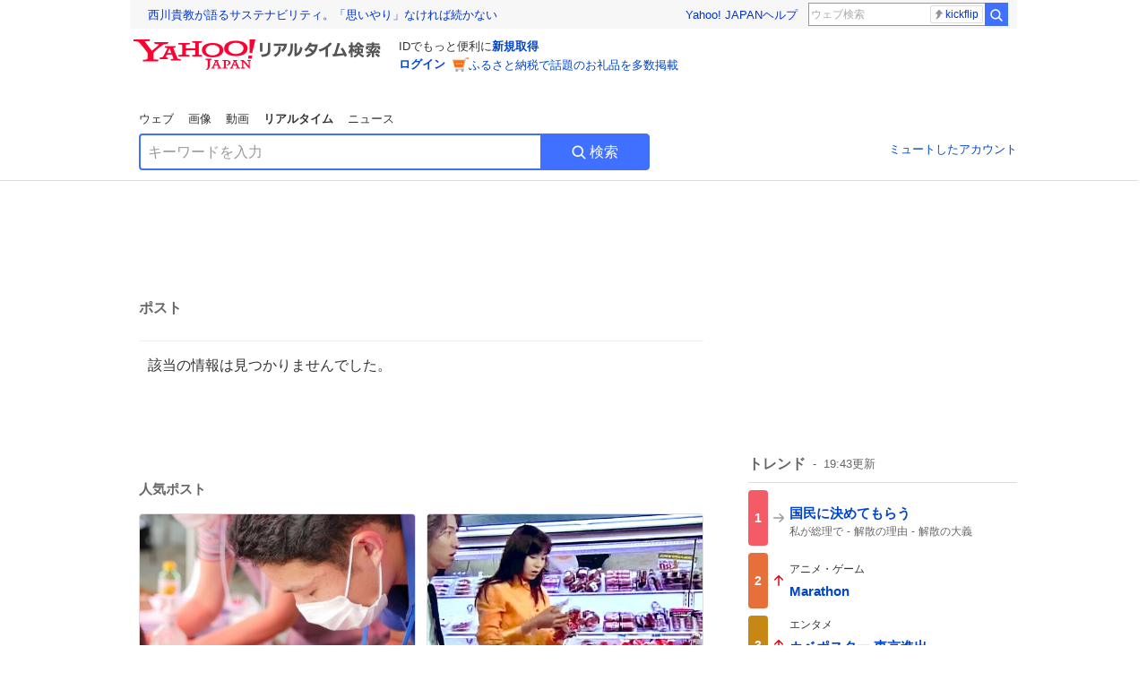

--- FILE ---
content_type: text/html; charset=utf-8
request_url: https://search.yahoo.co.jp/realtime/search/tweet/1803718335781273771?detail=1&ifr=tl_twdtl&rkf=1
body_size: 40066
content:
<!DOCTYPE html><html lang="ja" class="web"><head><link rel="preload" href="https://s.yimg.jp/images/templa/mhd/v3/css/mhd-v3-patch-pc.css" as="style"/><meta charSet="utf-8"/><title>人気ポスト - Yahoo!リアルタイム検索</title><meta name="format-detection" content="telephone=no"/><meta name="description" content="X（旧Twitter）でいま話題のおもしろ画像やネタ動画。"/><meta name="robots" content="noindex,follow,noarchive"/><meta name="google-site-verification" content="_oMlvGMsia0DuaM2mKoiR5vIjRFvH6AahMsNoVvUS08"/><meta name="viewport" content="initial-scale=1.0, maximum-scale=5.0, width=device-width, user-scalable=yes"/><link rel="canonical" href="https://search.yahoo.co.jp/realtime/search/tweet/1803718335781273771"/><meta property="og:locale" content="ja_JP"/><meta property="og:site_name" content="Yahoo!リアルタイム検索"/><meta property="og:type" content="article"/><meta property="og:image" content="https://s.yimg.jp/images/serp/ts/ogp_v2.png"/><meta property="og:title" content="人気のポスト - Yahoo!リアルタイム検索"/><meta property="og:url" content="https://search.yahoo.co.jp/realtime/search/tweet/1803718335781273771?detail=1&amp;rkf=1&amp;fr=rts_ogp"/><meta property="twitter:card" content="summary_large_image"/><meta property="twitter:title" content="人気のポスト - Yahoo!リアルタイム検索"/><meta property="twitter:image" content="https://s.yimg.jp/images/serp/ts/tw_card_4096.png"/><link rel="stylesheet" href="https://s.yimg.jp/images/templa/mhd/v3/css/mhd-v3-patch-pc.css"/><meta name="next-head-count" content="19"/><link rel="icon" href="https://s.yimg.jp/c/icon/s/bsc/2.0/favicon.ico" type="image/vnd.microsoft.icon"/><link rel="apple-touch-icon" href="https://s.yimg.jp/images/ipn/wcb/y129.png"/><link rel="preconnect" href="//rts-pctr.c.yimg.jp"/><link rel="dns-prefetch" href="//rts-pctr.c.yimg.jp"/><link rel="preconnect" href="//pbs.twimg.com"/><link rel="dns-prefetch" href="//pbs.twimg.com"/><link rel="preconnect" href="//video.twimg.com"/><link rel="dns-prefetch" href="//video.twimg.com"/><link rel="stylesheet" href="https://s.yimg.jp/images/riff/4.7.0/riff.min.css"/><link rel="dns-prefetch" href="//approach.yahooapis.jp"/><script async="" src="https://yads.c.yimg.jp/js/yads-async.js"></script><script id="approach" src="https://s.yimg.jp/images/approach/jslib/deeplink-2.1.0.js" defer=""></script><link rel="preload" href="https://s.yimg.jp/images/realtime/fe/assets/_next/static/4.275.1/css/2888.css" as="style"/><link rel="stylesheet" href="https://s.yimg.jp/images/realtime/fe/assets/_next/static/4.275.1/css/2888.css" data-n-g=""/><link rel="preload" href="https://s.yimg.jp/images/realtime/fe/assets/_next/static/4.275.1/css/1860.css" as="style"/><link rel="stylesheet" href="https://s.yimg.jp/images/realtime/fe/assets/_next/static/4.275.1/css/1860.css" data-n-p=""/><link rel="preload" href="https://s.yimg.jp/images/realtime/fe/assets/_next/static/4.275.1/css/5603.css" as="style"/><link rel="stylesheet" href="https://s.yimg.jp/images/realtime/fe/assets/_next/static/4.275.1/css/5603.css" data-n-p=""/><link rel="preload" href="https://s.yimg.jp/images/realtime/fe/assets/_next/static/4.275.1/css/3517.css" as="style"/><link rel="stylesheet" href="https://s.yimg.jp/images/realtime/fe/assets/_next/static/4.275.1/css/3517.css" data-n-p=""/><link rel="preload" href="https://s.yimg.jp/images/realtime/fe/assets/_next/static/4.275.1/css/108.css" as="style"/><link rel="stylesheet" href="https://s.yimg.jp/images/realtime/fe/assets/_next/static/4.275.1/css/108.css" data-n-p=""/><link rel="preload" href="https://s.yimg.jp/images/realtime/fe/assets/_next/static/4.275.1/css/7591.css" as="style"/><link rel="stylesheet" href="https://s.yimg.jp/images/realtime/fe/assets/_next/static/4.275.1/css/7591.css" data-n-p=""/><link rel="preload" href="https://s.yimg.jp/images/realtime/fe/assets/_next/static/4.275.1/css/3844.css" as="style"/><link rel="stylesheet" href="https://s.yimg.jp/images/realtime/fe/assets/_next/static/4.275.1/css/3844.css" data-n-p=""/><noscript data-n-css=""></noscript><script defer="" nomodule="" src="https://s.yimg.jp/images/realtime/fe/assets/_next/static/4.275.1/chunks/polyfills.js"></script><script src="https://s.yimg.jp/images/realtime/fe/assets/_next/static/4.275.1/chunks/2272.js" defer=""></script><script src="https://s.yimg.jp/images/realtime/fe/assets/_next/static/4.275.1/chunks/9774.js" defer=""></script><script src="https://s.yimg.jp/images/realtime/fe/assets/_next/static/4.275.1/chunks/179.js" defer=""></script><script src="https://s.yimg.jp/images/realtime/fe/assets/_next/static/4.275.1/chunks/2888.js" defer=""></script><script src="https://s.yimg.jp/images/realtime/fe/assets/_next/static/4.275.1/chunks/9412.js" defer=""></script><script src="https://s.yimg.jp/images/realtime/fe/assets/_next/static/4.275.1/chunks/1465.js" defer=""></script><script src="https://s.yimg.jp/images/realtime/fe/assets/_next/static/4.275.1/chunks/956.js" defer=""></script><script src="https://s.yimg.jp/images/realtime/fe/assets/_next/static/4.275.1/chunks/6914.js" defer=""></script><script src="https://s.yimg.jp/images/realtime/fe/assets/_next/static/4.275.1/chunks/8609.js" defer=""></script><script src="https://s.yimg.jp/images/realtime/fe/assets/_next/static/4.275.1/chunks/3253.js" defer=""></script><script src="https://s.yimg.jp/images/realtime/fe/assets/_next/static/4.275.1/chunks/4686.js" defer=""></script><script src="https://s.yimg.jp/images/realtime/fe/assets/_next/static/4.275.1/chunks/7248.js" defer=""></script><script src="https://s.yimg.jp/images/realtime/fe/assets/_next/static/4.275.1/chunks/5933.js" defer=""></script><script src="https://s.yimg.jp/images/realtime/fe/assets/_next/static/4.275.1/chunks/8926.js" defer=""></script><script src="https://s.yimg.jp/images/realtime/fe/assets/_next/static/4.275.1/chunks/3049.js" defer=""></script><script src="https://s.yimg.jp/images/realtime/fe/assets/_next/static/4.275.1/chunks/8410.js" defer=""></script><script src="https://s.yimg.jp/images/realtime/fe/assets/_next/static/4.275.1/chunks/4423.js" defer=""></script><script src="https://s.yimg.jp/images/realtime/fe/assets/_next/static/4.275.1/chunks/2559.js" defer=""></script><script src="https://s.yimg.jp/images/realtime/fe/assets/_next/static/4.275.1/chunks/1860.js" defer=""></script><script src="https://s.yimg.jp/images/realtime/fe/assets/_next/static/4.275.1/chunks/5603.js" defer=""></script><script src="https://s.yimg.jp/images/realtime/fe/assets/_next/static/4.275.1/chunks/3517.js" defer=""></script><script src="https://s.yimg.jp/images/realtime/fe/assets/_next/static/4.275.1/chunks/108.js" defer=""></script><script src="https://s.yimg.jp/images/realtime/fe/assets/_next/static/4.275.1/chunks/5833.js" defer=""></script><script src="https://s.yimg.jp/images/realtime/fe/assets/_next/static/4.275.1/chunks/7591.js" defer=""></script><script src="https://s.yimg.jp/images/realtime/fe/assets/_next/static/4.275.1/chunks/9910.js" defer=""></script><script src="https://s.yimg.jp/images/realtime/fe/assets/_next/static/4.275.1/chunks/3844.js" defer=""></script><script src="https://s.yimg.jp/images/realtime/fe/assets/_next/static/4.275.1/_buildManifest.js" defer=""></script><script src="https://s.yimg.jp/images/realtime/fe/assets/_next/static/4.275.1/_ssgManifest.js" defer=""></script></head><body><div id="__next"><noscript><iframe src="//b.yjtag.jp/iframe?c=LSVmqBi" width="1" height="1" frameBorder="0" scrolling="no" marginHeight="0" marginWidth="0"></iframe></noscript><div class="p"><div id="wrapper"><div id="contents" role="main"><div class="header"><div class="content--990"><div><div data-mhd="mhd" class="mhd"></div></div><div class="Emg_Emg__THbvX"><div class="emg" data-emg="emg"><div class="emg3" data-emg="emg3"></div><div class="emg2" data-emg="emg2"></div><div class="emg1" data-emg="emg1"></div></div></div><noscript><div id="noscript" class="NoScript_NoScript__AZBKm target_modules_viewability"><svg height="20" width="20" class="riff-text-current" fill="#444" focusable="false" viewBox="0 0 48 48"><path clip-rule="evenodd" d="M25.756 9.198c-.966-1.598-2.546-1.598-3.512 0L5.43 37.014C4.436 38.656 5.226 40 7.186 40h33.628c1.96 0 2.75-1.345 1.757-2.988L25.756 9.199ZM22 33.002A2 2 0 1 1 26 32.998a2 2 0 0 1-3.999.002Zm2-4a2 2 0 0 1-2-2v-6a2 2 0 1 1 4 0v6a2 2 0 0 1-2 2Z" fill-rule="evenodd"></path></svg><p>JavaScriptが無効です。ブラウザの設定でJavaScriptを有効にしてください。<br/>詳しくは<a href="https://support.yahoo-net.jp/noscript" data-cl-params="_cl_link:link;_cl_position:0">JavaScriptの設定方法</a>をご覧ください。</p></div></noscript><nav id="tabs" class="VerticalTab_VerticalTab__3MJW_ target_modules_viewability" style="display:block"><ul><li><a href="https://search.yahoo.co.jp/search?p=&amp;ei=UTF-8" data-cl-params="_cl_link:web;_cl_position:0">ウェブ</a></li><li><a href="https://search.yahoo.co.jp/image/search?p=&amp;ei=UTF-8" data-cl-params="_cl_link:isrch;_cl_position:0">画像</a></li><li><a href="https://search.yahoo.co.jp/video/search?p=&amp;ei=UTF-8" data-cl-params="_cl_link:vsrch;_cl_position:0">動画</a></li><li><strong>リアルタイム</strong></li><li><a href="https://news.yahoo.co.jp/search?p=&amp;ei=UTF-8" data-cl-params="_cl_link:news;_cl_position:0">ニュース</a></li></ul></nav><div id="search" class="SearchBox_fixedHeight__jqsZG target_modules_viewability"><div class="SearchBox_fixedWrap__Y9m9G"><div class="SearchBox_fixedBody__SvltA"><div class="SearchBox_SearchBox__bTaTA"><form role="search" action="/realtime/search" method="get"><div class="SearchBox_searchInputWrap__M_KgB"><input type="search" name="p" class="SearchBox_searchInput__5LNhz" autoCapitalize="off" autoCorrect="off" autoComplete="off" placeholder="キーワードを入力" value=""/><input type="hidden" name="ei" value="UTF-8"/><input type="hidden" name="ifr" value="tl_sc"/></div><button type="submit" class="SearchBox_searchButton__pG_bD" aria-label="検索ボタン" data-cl-params="_cl_link:button;_cl_position:0"><div class="SearchBox_searchIcon___j_K7"><svg height="20" width="20" class="riff-text-current" fill="#fff" focusable="false" viewBox="0 0 48 48"><path clip-rule="evenodd" d="M21 32c-6.075 0-11-4.925-11-11s4.925-11 11-11 11 4.925 11 11-4.925 11-11 11Zm20.414 6.586-8.499-8.499A14.919 14.919 0 0 0 36 21c0-8.284-6.716-15-15-15-8.284 0-15 6.716-15 15 0 8.284 6.716 15 15 15a14.91 14.91 0 0 0 9.086-3.085l8.5 8.499a2 2 0 1 0 2.828-2.828Z" fill-rule="evenodd"></path></svg></div>検索</button></form></div><div class="SearchBox_qt__LdywO"><p><a href="/realtime/preferences" data-cl-params="_cl_link:mutelist;_cl_position:0">ミュートしたアカウント</a></p></div></div></div></div></div></div><div id="contentsBody" class="body content--990"><div class="main"><div class="MainYda_MainYda__t3fDA"><div id="mainTop"></div></div><div class="PageTitle_PageTitle__vuRyW" style="margin-left:0px"><h1>ポスト</h1></div><article class="ZeroMatch_ZeroMatch__qdwZw"><h1>該当の情報は見つかりませんでした。</h1></article><div id="pop" class="PopularTweet_PopularTweet__rYQe1 target_modules_viewability"><h1>人気ポスト</h1><div class="PopularTweet_list__4GP_I"><article class="PopularTweetItem_TrendTweet__bjUAo"><a href="/realtime/search/tweet/2013198499127422993?ifr=tl_tw" class="PopularTweetItem_anchor__FNaNj" data-cl-params="_cl_link:poptl;_cl_position:1"><h1>【告白】3歳で赤ちゃんポストに預けられた男性「捨てられた気持ちはまったくない」 news.livedoor.com/article/detail…  男性は当事者として、「おかげで命が繋がり、助けてもらった思いが強い」と告白。また、友人に公表した際は「今までとつき合いは変わらないよ」と寄り添う言葉があったそう。</h1><section class="PopularTweetItem_media__Hv_zB" style="background-image:url(https://rts-pctr.c.yimg.jp/[base64])"></section><aside><ul><li><svg height="17" width="17" class="riff-text-current" fill="#888" focusable="false" viewBox="0 0 48 48"><path clip-rule="evenodd" d="M24 7C14.61 7 7 14.611 7 24s7.61 17 17 17c3.34 0 7.45-1.893 7.45-1.893.527-.244 1.266-.372 1.974-.372.49 0 .966.062 1.349.19l4.53 1.51c.186.061.355.09.504.09.599 0 .876-.475.627-1.222l-1.51-4.53c-.311-.934-.229-2.43.183-3.323 0 0 1.893-4.11 1.893-7.45 0-9.389-7.61-17-17-17ZM10.993 24c0-7.172 5.835-13.007 13.007-13.007S37.007 16.828 37.007 24c0 .974-.268 2.178-.602 3.277a21.795 21.795 0 0 1-.925 2.502c-.672 1.459-.89 3.394-.627 5.072a9.142 9.142 0 0 0-1.429-.108c-.753 0-2.245.091-3.646.737-.423.196-1.371.58-2.47.915-1.107.337-2.327.612-3.308.612-7.172 0-13.007-5.835-13.007-13.007Z" fill-rule="evenodd"></path></svg><span class="util-Text--hidden">返信数</span><em>75</em></li><li><svg height="18" width="18" class="riff-text-current" fill="#888" focusable="false" viewBox="0 0 48 48"><path clip-rule="evenodd" d="M12.392 10.04c.058.011.11.033.168.05.069.02.138.035.205.063.066.027.125.065.187.098.052.03.107.052.157.086.074.049.144.102.21.16l.097.09 5.998 6a2 2 0 0 1-2.694 2.95l-.134-.123L14 16.828V34h11a2 2 0 0 1 .149 3.995l-.15.005H14a4.004 4.004 0 0 1-3.994-3.8L10 34V16.828l-2.586 2.586A1.99 1.99 0 0 1 6 20a2 2 0 0 1-1.53-3.287l.116-.127 5.998-5.999c.094-.093.196-.177.307-.25l.077-.045.079-.04c.062-.034.122-.072.188-.099.067-.028.136-.044.204-.064.057-.016.11-.038.169-.049a1.99 1.99 0 0 1 .784 0ZM34 10c2.139 0 3.89 1.687 3.995 3.8L38 14v17.172l2.586-2.586a2 2 0 0 1 2.945 2.7l-.117.128-6 5.999a1.994 1.994 0 0 1-.305.25l-.154.084c-.063.035-.124.072-.19.1-.066.028-.135.043-.203.063-.057.017-.111.039-.17.051-.13.025-.261.039-.392.039s-.262-.014-.392-.039l-.171-.051c-.067-.02-.136-.035-.202-.063l-.097-.047-.247-.137a2.025 2.025 0 0 1-.21-.16l-.097-.09-5.998-5.999a2 2 0 0 1 2.7-2.945l.128.117L34 31.172V14H23a2 2 0 0 1-.15-3.995L23 10h11Z" fill-rule="evenodd"></path></svg><span class="util-Text--hidden">リポスト数</span><em>192</em></li><li><svg height="18" width="18" class="riff-text-current" fill="#888" focusable="false" viewBox="0 0 48 48"><path clip-rule="evenodd" d="M15.887 12.987a6.014 6.014 0 0 0-4.188 1.671C10.604 15.715 10 17.113 10 18.595c0 1.483.604 2.883 1.699 3.939L24 34.395l12.302-11.861C37.397 21.478 38 20.078 38 18.595c0-1.482-.603-2.88-1.697-3.937h-.001c-2.309-2.228-6.069-2.227-8.378 0l-2.536 2.445a1.998 1.998 0 0 1-2.775 0l-2.536-2.445a6.019 6.019 0 0 0-4.19-1.67ZM24 39c-.613 0-1.225-.23-1.703-.69L8.921 25.413C7.037 23.596 6 21.175 6 18.596c0-2.58 1.038-5 2.922-6.816 3.841-3.706 10.091-3.705 13.932 0L24 12.884l1.148-1.105c3.842-3.706 10.092-3.705 13.931 0C40.962 13.595 42 16.016 42 18.595c0 2.58-1.037 5.001-2.921 6.819L25.703 38.31c-.477.46-1.09.69-1.703.69Z" fill-rule="evenodd"></path></svg><span class="util-Text--hidden">いいね数</span><em>2,231</em></li></ul><time>9時間前</time></aside></a></article><article class="PopularTweetItem_TrendTweet__bjUAo"><a href="/realtime/search/tweet/2013031937263460564?ifr=tl_tw" class="PopularTweetItem_anchor__FNaNj" data-cl-params="_cl_link:poptl;_cl_position:2"><h1>ロンバケ(1996)見てて、シャウエッセン今より高っ！ってびっくりしたけどシャウエッセンといえばハーゲンダッツ並みに昔は贅沢品のイメージだった</h1><section class="PopularTweetItem_media__Hv_zB" style="background-image:url(https://rts-pctr.c.yimg.jp/[base64])"></section><aside><ul><li><svg height="17" width="17" class="riff-text-current" fill="#888" focusable="false" viewBox="0 0 48 48"><path clip-rule="evenodd" d="M24 7C14.61 7 7 14.611 7 24s7.61 17 17 17c3.34 0 7.45-1.893 7.45-1.893.527-.244 1.266-.372 1.974-.372.49 0 .966.062 1.349.19l4.53 1.51c.186.061.355.09.504.09.599 0 .876-.475.627-1.222l-1.51-4.53c-.311-.934-.229-2.43.183-3.323 0 0 1.893-4.11 1.893-7.45 0-9.389-7.61-17-17-17ZM10.993 24c0-7.172 5.835-13.007 13.007-13.007S37.007 16.828 37.007 24c0 .974-.268 2.178-.602 3.277a21.795 21.795 0 0 1-.925 2.502c-.672 1.459-.89 3.394-.627 5.072a9.142 9.142 0 0 0-1.429-.108c-.753 0-2.245.091-3.646.737-.423.196-1.371.58-2.47.915-1.107.337-2.327.612-3.308.612-7.172 0-13.007-5.835-13.007-13.007Z" fill-rule="evenodd"></path></svg><span class="util-Text--hidden">返信数</span><em>14</em></li><li><svg height="18" width="18" class="riff-text-current" fill="#888" focusable="false" viewBox="0 0 48 48"><path clip-rule="evenodd" d="M12.392 10.04c.058.011.11.033.168.05.069.02.138.035.205.063.066.027.125.065.187.098.052.03.107.052.157.086.074.049.144.102.21.16l.097.09 5.998 6a2 2 0 0 1-2.694 2.95l-.134-.123L14 16.828V34h11a2 2 0 0 1 .149 3.995l-.15.005H14a4.004 4.004 0 0 1-3.994-3.8L10 34V16.828l-2.586 2.586A1.99 1.99 0 0 1 6 20a2 2 0 0 1-1.53-3.287l.116-.127 5.998-5.999c.094-.093.196-.177.307-.25l.077-.045.079-.04c.062-.034.122-.072.188-.099.067-.028.136-.044.204-.064.057-.016.11-.038.169-.049a1.99 1.99 0 0 1 .784 0ZM34 10c2.139 0 3.89 1.687 3.995 3.8L38 14v17.172l2.586-2.586a2 2 0 0 1 2.945 2.7l-.117.128-6 5.999a1.994 1.994 0 0 1-.305.25l-.154.084c-.063.035-.124.072-.19.1-.066.028-.135.043-.203.063-.057.017-.111.039-.17.051-.13.025-.261.039-.392.039s-.262-.014-.392-.039l-.171-.051c-.067-.02-.136-.035-.202-.063l-.097-.047-.247-.137a2.025 2.025 0 0 1-.21-.16l-.097-.09-5.998-5.999a2 2 0 0 1 2.7-2.945l.128.117L34 31.172V14H23a2 2 0 0 1-.15-3.995L23 10h11Z" fill-rule="evenodd"></path></svg><span class="util-Text--hidden">リポスト数</span><em>335</em></li><li><svg height="18" width="18" class="riff-text-current" fill="#888" focusable="false" viewBox="0 0 48 48"><path clip-rule="evenodd" d="M15.887 12.987a6.014 6.014 0 0 0-4.188 1.671C10.604 15.715 10 17.113 10 18.595c0 1.483.604 2.883 1.699 3.939L24 34.395l12.302-11.861C37.397 21.478 38 20.078 38 18.595c0-1.482-.603-2.88-1.697-3.937h-.001c-2.309-2.228-6.069-2.227-8.378 0l-2.536 2.445a1.998 1.998 0 0 1-2.775 0l-2.536-2.445a6.019 6.019 0 0 0-4.19-1.67ZM24 39c-.613 0-1.225-.23-1.703-.69L8.921 25.413C7.037 23.596 6 21.175 6 18.596c0-2.58 1.038-5 2.922-6.816 3.841-3.706 10.091-3.705 13.932 0L24 12.884l1.148-1.105c3.842-3.706 10.092-3.705 13.931 0C40.962 13.595 42 16.016 42 18.595c0 2.58-1.037 5.001-2.921 6.819L25.703 38.31c-.477.46-1.09.69-1.703.69Z" fill-rule="evenodd"></path></svg><span class="util-Text--hidden">いいね数</span><em>2,959</em></li></ul><time>20時間前</time></aside></a></article><article class="PopularTweetItem_TrendTweet__bjUAo"><a href="/realtime/search/tweet/2013038879129964762?ifr=tl_tw" class="PopularTweetItem_anchor__FNaNj" data-cl-params="_cl_link:poptl;_cl_position:3"><h1>スレッズでこんなの見たんだけど 育休明けこれ申請しないといけないのか 知らないと損な事多いんやな</h1><section class="PopularTweetItem_media__Hv_zB" style="background-image:url(https://rts-pctr.c.yimg.jp/[base64])"></section><aside><ul><li><svg height="17" width="17" class="riff-text-current" fill="#888" focusable="false" viewBox="0 0 48 48"><path clip-rule="evenodd" d="M24 7C14.61 7 7 14.611 7 24s7.61 17 17 17c3.34 0 7.45-1.893 7.45-1.893.527-.244 1.266-.372 1.974-.372.49 0 .966.062 1.349.19l4.53 1.51c.186.061.355.09.504.09.599 0 .876-.475.627-1.222l-1.51-4.53c-.311-.934-.229-2.43.183-3.323 0 0 1.893-4.11 1.893-7.45 0-9.389-7.61-17-17-17ZM10.993 24c0-7.172 5.835-13.007 13.007-13.007S37.007 16.828 37.007 24c0 .974-.268 2.178-.602 3.277a21.795 21.795 0 0 1-.925 2.502c-.672 1.459-.89 3.394-.627 5.072a9.142 9.142 0 0 0-1.429-.108c-.753 0-2.245.091-3.646.737-.423.196-1.371.58-2.47.915-1.107.337-2.327.612-3.308.612-7.172 0-13.007-5.835-13.007-13.007Z" fill-rule="evenodd"></path></svg><span class="util-Text--hidden">返信数</span><em>7</em></li><li><svg height="18" width="18" class="riff-text-current" fill="#888" focusable="false" viewBox="0 0 48 48"><path clip-rule="evenodd" d="M12.392 10.04c.058.011.11.033.168.05.069.02.138.035.205.063.066.027.125.065.187.098.052.03.107.052.157.086.074.049.144.102.21.16l.097.09 5.998 6a2 2 0 0 1-2.694 2.95l-.134-.123L14 16.828V34h11a2 2 0 0 1 .149 3.995l-.15.005H14a4.004 4.004 0 0 1-3.994-3.8L10 34V16.828l-2.586 2.586A1.99 1.99 0 0 1 6 20a2 2 0 0 1-1.53-3.287l.116-.127 5.998-5.999c.094-.093.196-.177.307-.25l.077-.045.079-.04c.062-.034.122-.072.188-.099.067-.028.136-.044.204-.064.057-.016.11-.038.169-.049a1.99 1.99 0 0 1 .784 0ZM34 10c2.139 0 3.89 1.687 3.995 3.8L38 14v17.172l2.586-2.586a2 2 0 0 1 2.945 2.7l-.117.128-6 5.999a1.994 1.994 0 0 1-.305.25l-.154.084c-.063.035-.124.072-.19.1-.066.028-.135.043-.203.063-.057.017-.111.039-.17.051-.13.025-.261.039-.392.039s-.262-.014-.392-.039l-.171-.051c-.067-.02-.136-.035-.202-.063l-.097-.047-.247-.137a2.025 2.025 0 0 1-.21-.16l-.097-.09-5.998-5.999a2 2 0 0 1 2.7-2.945l.128.117L34 31.172V14H23a2 2 0 0 1-.15-3.995L23 10h11Z" fill-rule="evenodd"></path></svg><span class="util-Text--hidden">リポスト数</span><em>408</em></li><li><svg height="18" width="18" class="riff-text-current" fill="#888" focusable="false" viewBox="0 0 48 48"><path clip-rule="evenodd" d="M15.887 12.987a6.014 6.014 0 0 0-4.188 1.671C10.604 15.715 10 17.113 10 18.595c0 1.483.604 2.883 1.699 3.939L24 34.395l12.302-11.861C37.397 21.478 38 20.078 38 18.595c0-1.482-.603-2.88-1.697-3.937h-.001c-2.309-2.228-6.069-2.227-8.378 0l-2.536 2.445a1.998 1.998 0 0 1-2.775 0l-2.536-2.445a6.019 6.019 0 0 0-4.19-1.67ZM24 39c-.613 0-1.225-.23-1.703-.69L8.921 25.413C7.037 23.596 6 21.175 6 18.596c0-2.58 1.038-5 2.922-6.816 3.841-3.706 10.091-3.705 13.932 0L24 12.884l1.148-1.105c3.842-3.706 10.092-3.705 13.931 0C40.962 13.595 42 16.016 42 18.595c0 2.58-1.037 5.001-2.921 6.819L25.703 38.31c-.477.46-1.09.69-1.703.69Z" fill-rule="evenodd"></path></svg><span class="util-Text--hidden">いいね数</span><em>5,503</em></li></ul><time>19時間前</time></aside></a></article><article class="PopularTweetItem_TrendTweet__bjUAo"><a href="/realtime/search/tweet/2013123939220767033?ifr=tl_tw" class="PopularTweetItem_anchor__FNaNj" data-cl-params="_cl_link:poptl;_cl_position:4"><h1>死ぬ前の視界これがいいや</h1><section class="PopularTweetItem_media__Hv_zB" style="background-image:url(https://rts-pctr.c.yimg.jp/[base64])"></section><aside><ul><li><svg height="17" width="17" class="riff-text-current" fill="#888" focusable="false" viewBox="0 0 48 48"><path clip-rule="evenodd" d="M24 7C14.61 7 7 14.611 7 24s7.61 17 17 17c3.34 0 7.45-1.893 7.45-1.893.527-.244 1.266-.372 1.974-.372.49 0 .966.062 1.349.19l4.53 1.51c.186.061.355.09.504.09.599 0 .876-.475.627-1.222l-1.51-4.53c-.311-.934-.229-2.43.183-3.323 0 0 1.893-4.11 1.893-7.45 0-9.389-7.61-17-17-17ZM10.993 24c0-7.172 5.835-13.007 13.007-13.007S37.007 16.828 37.007 24c0 .974-.268 2.178-.602 3.277a21.795 21.795 0 0 1-.925 2.502c-.672 1.459-.89 3.394-.627 5.072a9.142 9.142 0 0 0-1.429-.108c-.753 0-2.245.091-3.646.737-.423.196-1.371.58-2.47.915-1.107.337-2.327.612-3.308.612-7.172 0-13.007-5.835-13.007-13.007Z" fill-rule="evenodd"></path></svg><span class="util-Text--hidden">返信数</span><em>7</em></li><li><svg height="18" width="18" class="riff-text-current" fill="#888" focusable="false" viewBox="0 0 48 48"><path clip-rule="evenodd" d="M12.392 10.04c.058.011.11.033.168.05.069.02.138.035.205.063.066.027.125.065.187.098.052.03.107.052.157.086.074.049.144.102.21.16l.097.09 5.998 6a2 2 0 0 1-2.694 2.95l-.134-.123L14 16.828V34h11a2 2 0 0 1 .149 3.995l-.15.005H14a4.004 4.004 0 0 1-3.994-3.8L10 34V16.828l-2.586 2.586A1.99 1.99 0 0 1 6 20a2 2 0 0 1-1.53-3.287l.116-.127 5.998-5.999c.094-.093.196-.177.307-.25l.077-.045.079-.04c.062-.034.122-.072.188-.099.067-.028.136-.044.204-.064.057-.016.11-.038.169-.049a1.99 1.99 0 0 1 .784 0ZM34 10c2.139 0 3.89 1.687 3.995 3.8L38 14v17.172l2.586-2.586a2 2 0 0 1 2.945 2.7l-.117.128-6 5.999a1.994 1.994 0 0 1-.305.25l-.154.084c-.063.035-.124.072-.19.1-.066.028-.135.043-.203.063-.057.017-.111.039-.17.051-.13.025-.261.039-.392.039s-.262-.014-.392-.039l-.171-.051c-.067-.02-.136-.035-.202-.063l-.097-.047-.247-.137a2.025 2.025 0 0 1-.21-.16l-.097-.09-5.998-5.999a2 2 0 0 1 2.7-2.945l.128.117L34 31.172V14H23a2 2 0 0 1-.15-3.995L23 10h11Z" fill-rule="evenodd"></path></svg><span class="util-Text--hidden">リポスト数</span><em>147</em></li><li><svg height="18" width="18" class="riff-text-current" fill="#888" focusable="false" viewBox="0 0 48 48"><path clip-rule="evenodd" d="M15.887 12.987a6.014 6.014 0 0 0-4.188 1.671C10.604 15.715 10 17.113 10 18.595c0 1.483.604 2.883 1.699 3.939L24 34.395l12.302-11.861C37.397 21.478 38 20.078 38 18.595c0-1.482-.603-2.88-1.697-3.937h-.001c-2.309-2.228-6.069-2.227-8.378 0l-2.536 2.445a1.998 1.998 0 0 1-2.775 0l-2.536-2.445a6.019 6.019 0 0 0-4.19-1.67ZM24 39c-.613 0-1.225-.23-1.703-.69L8.921 25.413C7.037 23.596 6 21.175 6 18.596c0-2.58 1.038-5 2.922-6.816 3.841-3.706 10.091-3.705 13.932 0L24 12.884l1.148-1.105c3.842-3.706 10.092-3.705 13.931 0C40.962 13.595 42 16.016 42 18.595c0 2.58-1.037 5.001-2.921 6.819L25.703 38.31c-.477.46-1.09.69-1.703.69Z" fill-rule="evenodd"></path></svg><span class="util-Text--hidden">いいね数</span><em>2,123</em></li></ul><time>14時間前</time></aside></a></article><article class="PopularTweetItem_TrendTweet__bjUAo"><a href="/realtime/search/tweet/2012973097343725596?ifr=tl_tw" class="PopularTweetItem_anchor__FNaNj" data-cl-params="_cl_link:poptl;_cl_position:5"><h1>店名がまずすぎる</h1><section class="PopularTweetItem_media__Hv_zB" style="background-image:url(https://rts-pctr.c.yimg.jp/[base64])"></section><aside><ul><li><svg height="17" width="17" class="riff-text-current" fill="#888" focusable="false" viewBox="0 0 48 48"><path clip-rule="evenodd" d="M24 7C14.61 7 7 14.611 7 24s7.61 17 17 17c3.34 0 7.45-1.893 7.45-1.893.527-.244 1.266-.372 1.974-.372.49 0 .966.062 1.349.19l4.53 1.51c.186.061.355.09.504.09.599 0 .876-.475.627-1.222l-1.51-4.53c-.311-.934-.229-2.43.183-3.323 0 0 1.893-4.11 1.893-7.45 0-9.389-7.61-17-17-17ZM10.993 24c0-7.172 5.835-13.007 13.007-13.007S37.007 16.828 37.007 24c0 .974-.268 2.178-.602 3.277a21.795 21.795 0 0 1-.925 2.502c-.672 1.459-.89 3.394-.627 5.072a9.142 9.142 0 0 0-1.429-.108c-.753 0-2.245.091-3.646.737-.423.196-1.371.58-2.47.915-1.107.337-2.327.612-3.308.612-7.172 0-13.007-5.835-13.007-13.007Z" fill-rule="evenodd"></path></svg><span class="util-Text--hidden">返信数</span><em>24</em></li><li><svg height="18" width="18" class="riff-text-current" fill="#888" focusable="false" viewBox="0 0 48 48"><path clip-rule="evenodd" d="M12.392 10.04c.058.011.11.033.168.05.069.02.138.035.205.063.066.027.125.065.187.098.052.03.107.052.157.086.074.049.144.102.21.16l.097.09 5.998 6a2 2 0 0 1-2.694 2.95l-.134-.123L14 16.828V34h11a2 2 0 0 1 .149 3.995l-.15.005H14a4.004 4.004 0 0 1-3.994-3.8L10 34V16.828l-2.586 2.586A1.99 1.99 0 0 1 6 20a2 2 0 0 1-1.53-3.287l.116-.127 5.998-5.999c.094-.093.196-.177.307-.25l.077-.045.079-.04c.062-.034.122-.072.188-.099.067-.028.136-.044.204-.064.057-.016.11-.038.169-.049a1.99 1.99 0 0 1 .784 0ZM34 10c2.139 0 3.89 1.687 3.995 3.8L38 14v17.172l2.586-2.586a2 2 0 0 1 2.945 2.7l-.117.128-6 5.999a1.994 1.994 0 0 1-.305.25l-.154.084c-.063.035-.124.072-.19.1-.066.028-.135.043-.203.063-.057.017-.111.039-.17.051-.13.025-.261.039-.392.039s-.262-.014-.392-.039l-.171-.051c-.067-.02-.136-.035-.202-.063l-.097-.047-.247-.137a2.025 2.025 0 0 1-.21-.16l-.097-.09-5.998-5.999a2 2 0 0 1 2.7-2.945l.128.117L34 31.172V14H23a2 2 0 0 1-.15-3.995L23 10h11Z" fill-rule="evenodd"></path></svg><span class="util-Text--hidden">リポスト数</span><em>325</em></li><li><svg height="18" width="18" class="riff-text-current" fill="#888" focusable="false" viewBox="0 0 48 48"><path clip-rule="evenodd" d="M15.887 12.987a6.014 6.014 0 0 0-4.188 1.671C10.604 15.715 10 17.113 10 18.595c0 1.483.604 2.883 1.699 3.939L24 34.395l12.302-11.861C37.397 21.478 38 20.078 38 18.595c0-1.482-.603-2.88-1.697-3.937h-.001c-2.309-2.228-6.069-2.227-8.378 0l-2.536 2.445a1.998 1.998 0 0 1-2.775 0l-2.536-2.445a6.019 6.019 0 0 0-4.19-1.67ZM24 39c-.613 0-1.225-.23-1.703-.69L8.921 25.413C7.037 23.596 6 21.175 6 18.596c0-2.58 1.038-5 2.922-6.816 3.841-3.706 10.091-3.705 13.932 0L24 12.884l1.148-1.105c3.842-3.706 10.092-3.705 13.931 0C40.962 13.595 42 16.016 42 18.595c0 2.58-1.037 5.001-2.921 6.819L25.703 38.31c-.477.46-1.09.69-1.703.69Z" fill-rule="evenodd"></path></svg><span class="util-Text--hidden">いいね数</span><em>5,417</em></li></ul><time>1日前</time></aside></a></article><article class="PopularTweetItem_TrendTweet__bjUAo"><a href="/realtime/search/tweet/2013168686018826507?ifr=tl_tw" class="PopularTweetItem_anchor__FNaNj" data-cl-params="_cl_link:poptl;_cl_position:6"><h1>ほんとだもん！ 7683kmのうち4809km骨折してるまま砂漠と岩場走り切ったライダーが居たもん！  うそじゃないもん！ ダカールメディカルドクターもビビってたもん！</h1><section class="PopularTweetItem_media__Hv_zB" style="background-image:url(https://rts-pctr.c.yimg.jp/[base64])"></section><aside><ul><li><svg height="17" width="17" class="riff-text-current" fill="#888" focusable="false" viewBox="0 0 48 48"><path clip-rule="evenodd" d="M24 7C14.61 7 7 14.611 7 24s7.61 17 17 17c3.34 0 7.45-1.893 7.45-1.893.527-.244 1.266-.372 1.974-.372.49 0 .966.062 1.349.19l4.53 1.51c.186.061.355.09.504.09.599 0 .876-.475.627-1.222l-1.51-4.53c-.311-.934-.229-2.43.183-3.323 0 0 1.893-4.11 1.893-7.45 0-9.389-7.61-17-17-17ZM10.993 24c0-7.172 5.835-13.007 13.007-13.007S37.007 16.828 37.007 24c0 .974-.268 2.178-.602 3.277a21.795 21.795 0 0 1-.925 2.502c-.672 1.459-.89 3.394-.627 5.072a9.142 9.142 0 0 0-1.429-.108c-.753 0-2.245.091-3.646.737-.423.196-1.371.58-2.47.915-1.107.337-2.327.612-3.308.612-7.172 0-13.007-5.835-13.007-13.007Z" fill-rule="evenodd"></path></svg><span class="util-Text--hidden">返信数</span><em>10</em></li><li><svg height="18" width="18" class="riff-text-current" fill="#888" focusable="false" viewBox="0 0 48 48"><path clip-rule="evenodd" d="M12.392 10.04c.058.011.11.033.168.05.069.02.138.035.205.063.066.027.125.065.187.098.052.03.107.052.157.086.074.049.144.102.21.16l.097.09 5.998 6a2 2 0 0 1-2.694 2.95l-.134-.123L14 16.828V34h11a2 2 0 0 1 .149 3.995l-.15.005H14a4.004 4.004 0 0 1-3.994-3.8L10 34V16.828l-2.586 2.586A1.99 1.99 0 0 1 6 20a2 2 0 0 1-1.53-3.287l.116-.127 5.998-5.999c.094-.093.196-.177.307-.25l.077-.045.079-.04c.062-.034.122-.072.188-.099.067-.028.136-.044.204-.064.057-.016.11-.038.169-.049a1.99 1.99 0 0 1 .784 0ZM34 10c2.139 0 3.89 1.687 3.995 3.8L38 14v17.172l2.586-2.586a2 2 0 0 1 2.945 2.7l-.117.128-6 5.999a1.994 1.994 0 0 1-.305.25l-.154.084c-.063.035-.124.072-.19.1-.066.028-.135.043-.203.063-.057.017-.111.039-.17.051-.13.025-.261.039-.392.039s-.262-.014-.392-.039l-.171-.051c-.067-.02-.136-.035-.202-.063l-.097-.047-.247-.137a2.025 2.025 0 0 1-.21-.16l-.097-.09-5.998-5.999a2 2 0 0 1 2.7-2.945l.128.117L34 31.172V14H23a2 2 0 0 1-.15-3.995L23 10h11Z" fill-rule="evenodd"></path></svg><span class="util-Text--hidden">リポスト数</span><em>204</em></li><li><svg height="18" width="18" class="riff-text-current" fill="#888" focusable="false" viewBox="0 0 48 48"><path clip-rule="evenodd" d="M15.887 12.987a6.014 6.014 0 0 0-4.188 1.671C10.604 15.715 10 17.113 10 18.595c0 1.483.604 2.883 1.699 3.939L24 34.395l12.302-11.861C37.397 21.478 38 20.078 38 18.595c0-1.482-.603-2.88-1.697-3.937h-.001c-2.309-2.228-6.069-2.227-8.378 0l-2.536 2.445a1.998 1.998 0 0 1-2.775 0l-2.536-2.445a6.019 6.019 0 0 0-4.19-1.67ZM24 39c-.613 0-1.225-.23-1.703-.69L8.921 25.413C7.037 23.596 6 21.175 6 18.596c0-2.58 1.038-5 2.922-6.816 3.841-3.706 10.091-3.705 13.932 0L24 12.884l1.148-1.105c3.842-3.706 10.092-3.705 13.931 0C40.962 13.595 42 16.016 42 18.595c0 2.58-1.037 5.001-2.921 6.819L25.703 38.31c-.477.46-1.09.69-1.703.69Z" fill-rule="evenodd"></path></svg><span class="util-Text--hidden">いいね数</span><em>1,658</em></li></ul><time>11時間前</time></aside></a></article><article class="PopularTweetItem_TrendTweet__bjUAo"><a href="/realtime/search/tweet/2013160351530099011?ifr=tl_tw" class="PopularTweetItem_anchor__FNaNj" data-cl-params="_cl_link:poptl;_cl_position:7"><h1>先日行われた大学入学共通テストの国語の問題に、絵本『イワシ』(大片 忠明 作)と、当時の担当編集者のインタビューが取り上げられていたそうです🐟 (担当編集者はびっくりしていました🤭)  本作は「群れで生きる」というイワシの生存戦略を紹介した作品です。よろしければ、ご覧になってみて下さい📚</h1><section class="PopularTweetItem_media__Hv_zB" style="background-image:url(https://rts-pctr.c.yimg.jp/[base64])"></section><aside><ul><li><svg height="17" width="17" class="riff-text-current" fill="#888" focusable="false" viewBox="0 0 48 48"><path clip-rule="evenodd" d="M24 7C14.61 7 7 14.611 7 24s7.61 17 17 17c3.34 0 7.45-1.893 7.45-1.893.527-.244 1.266-.372 1.974-.372.49 0 .966.062 1.349.19l4.53 1.51c.186.061.355.09.504.09.599 0 .876-.475.627-1.222l-1.51-4.53c-.311-.934-.229-2.43.183-3.323 0 0 1.893-4.11 1.893-7.45 0-9.389-7.61-17-17-17ZM10.993 24c0-7.172 5.835-13.007 13.007-13.007S37.007 16.828 37.007 24c0 .974-.268 2.178-.602 3.277a21.795 21.795 0 0 1-.925 2.502c-.672 1.459-.89 3.394-.627 5.072a9.142 9.142 0 0 0-1.429-.108c-.753 0-2.245.091-3.646.737-.423.196-1.371.58-2.47.915-1.107.337-2.327.612-3.308.612-7.172 0-13.007-5.835-13.007-13.007Z" fill-rule="evenodd"></path></svg><span class="util-Text--hidden">返信数</span><em>56</em></li><li><svg height="18" width="18" class="riff-text-current" fill="#888" focusable="false" viewBox="0 0 48 48"><path clip-rule="evenodd" d="M12.392 10.04c.058.011.11.033.168.05.069.02.138.035.205.063.066.027.125.065.187.098.052.03.107.052.157.086.074.049.144.102.21.16l.097.09 5.998 6a2 2 0 0 1-2.694 2.95l-.134-.123L14 16.828V34h11a2 2 0 0 1 .149 3.995l-.15.005H14a4.004 4.004 0 0 1-3.994-3.8L10 34V16.828l-2.586 2.586A1.99 1.99 0 0 1 6 20a2 2 0 0 1-1.53-3.287l.116-.127 5.998-5.999c.094-.093.196-.177.307-.25l.077-.045.079-.04c.062-.034.122-.072.188-.099.067-.028.136-.044.204-.064.057-.016.11-.038.169-.049a1.99 1.99 0 0 1 .784 0ZM34 10c2.139 0 3.89 1.687 3.995 3.8L38 14v17.172l2.586-2.586a2 2 0 0 1 2.945 2.7l-.117.128-6 5.999a1.994 1.994 0 0 1-.305.25l-.154.084c-.063.035-.124.072-.19.1-.066.028-.135.043-.203.063-.057.017-.111.039-.17.051-.13.025-.261.039-.392.039s-.262-.014-.392-.039l-.171-.051c-.067-.02-.136-.035-.202-.063l-.097-.047-.247-.137a2.025 2.025 0 0 1-.21-.16l-.097-.09-5.998-5.999a2 2 0 0 1 2.7-2.945l.128.117L34 31.172V14H23a2 2 0 0 1-.15-3.995L23 10h11Z" fill-rule="evenodd"></path></svg><span class="util-Text--hidden">リポスト数</span><em>1,267</em></li><li><svg height="18" width="18" class="riff-text-current" fill="#888" focusable="false" viewBox="0 0 48 48"><path clip-rule="evenodd" d="M15.887 12.987a6.014 6.014 0 0 0-4.188 1.671C10.604 15.715 10 17.113 10 18.595c0 1.483.604 2.883 1.699 3.939L24 34.395l12.302-11.861C37.397 21.478 38 20.078 38 18.595c0-1.482-.603-2.88-1.697-3.937h-.001c-2.309-2.228-6.069-2.227-8.378 0l-2.536 2.445a1.998 1.998 0 0 1-2.775 0l-2.536-2.445a6.019 6.019 0 0 0-4.19-1.67ZM24 39c-.613 0-1.225-.23-1.703-.69L8.921 25.413C7.037 23.596 6 21.175 6 18.596c0-2.58 1.038-5 2.922-6.816 3.841-3.706 10.091-3.705 13.932 0L24 12.884l1.148-1.105c3.842-3.706 10.092-3.705 13.931 0C40.962 13.595 42 16.016 42 18.595c0 2.58-1.037 5.001-2.921 6.819L25.703 38.31c-.477.46-1.09.69-1.703.69Z" fill-rule="evenodd"></path></svg><span class="util-Text--hidden">いいね数</span><em>9,332</em></li></ul><time>11時間前</time></aside></a></article><article class="PopularTweetItem_TrendTweet__bjUAo"><a href="/realtime/search/tweet/2012850387347550571?ifr=tl_tw" class="PopularTweetItem_anchor__FNaNj" data-cl-params="_cl_link:poptl;_cl_position:8"><h1>半年近くいろんな機種を吟味して辿り着いた象印のエブリノ、機能も佇まいも最高</h1><section class="PopularTweetItem_media__Hv_zB" style="background-image:url(https://rts-pctr.c.yimg.jp/[base64])"></section><aside><ul><li><svg height="17" width="17" class="riff-text-current" fill="#888" focusable="false" viewBox="0 0 48 48"><path clip-rule="evenodd" d="M24 7C14.61 7 7 14.611 7 24s7.61 17 17 17c3.34 0 7.45-1.893 7.45-1.893.527-.244 1.266-.372 1.974-.372.49 0 .966.062 1.349.19l4.53 1.51c.186.061.355.09.504.09.599 0 .876-.475.627-1.222l-1.51-4.53c-.311-.934-.229-2.43.183-3.323 0 0 1.893-4.11 1.893-7.45 0-9.389-7.61-17-17-17ZM10.993 24c0-7.172 5.835-13.007 13.007-13.007S37.007 16.828 37.007 24c0 .974-.268 2.178-.602 3.277a21.795 21.795 0 0 1-.925 2.502c-.672 1.459-.89 3.394-.627 5.072a9.142 9.142 0 0 0-1.429-.108c-.753 0-2.245.091-3.646.737-.423.196-1.371.58-2.47.915-1.107.337-2.327.612-3.308.612-7.172 0-13.007-5.835-13.007-13.007Z" fill-rule="evenodd"></path></svg><span class="util-Text--hidden">返信数</span><em>2</em></li><li><svg height="18" width="18" class="riff-text-current" fill="#888" focusable="false" viewBox="0 0 48 48"><path clip-rule="evenodd" d="M12.392 10.04c.058.011.11.033.168.05.069.02.138.035.205.063.066.027.125.065.187.098.052.03.107.052.157.086.074.049.144.102.21.16l.097.09 5.998 6a2 2 0 0 1-2.694 2.95l-.134-.123L14 16.828V34h11a2 2 0 0 1 .149 3.995l-.15.005H14a4.004 4.004 0 0 1-3.994-3.8L10 34V16.828l-2.586 2.586A1.99 1.99 0 0 1 6 20a2 2 0 0 1-1.53-3.287l.116-.127 5.998-5.999c.094-.093.196-.177.307-.25l.077-.045.079-.04c.062-.034.122-.072.188-.099.067-.028.136-.044.204-.064.057-.016.11-.038.169-.049a1.99 1.99 0 0 1 .784 0ZM34 10c2.139 0 3.89 1.687 3.995 3.8L38 14v17.172l2.586-2.586a2 2 0 0 1 2.945 2.7l-.117.128-6 5.999a1.994 1.994 0 0 1-.305.25l-.154.084c-.063.035-.124.072-.19.1-.066.028-.135.043-.203.063-.057.017-.111.039-.17.051-.13.025-.261.039-.392.039s-.262-.014-.392-.039l-.171-.051c-.067-.02-.136-.035-.202-.063l-.097-.047-.247-.137a2.025 2.025 0 0 1-.21-.16l-.097-.09-5.998-5.999a2 2 0 0 1 2.7-2.945l.128.117L34 31.172V14H23a2 2 0 0 1-.15-3.995L23 10h11Z" fill-rule="evenodd"></path></svg><span class="util-Text--hidden">リポスト数</span><em>113</em></li><li><svg height="18" width="18" class="riff-text-current" fill="#888" focusable="false" viewBox="0 0 48 48"><path clip-rule="evenodd" d="M15.887 12.987a6.014 6.014 0 0 0-4.188 1.671C10.604 15.715 10 17.113 10 18.595c0 1.483.604 2.883 1.699 3.939L24 34.395l12.302-11.861C37.397 21.478 38 20.078 38 18.595c0-1.482-.603-2.88-1.697-3.937h-.001c-2.309-2.228-6.069-2.227-8.378 0l-2.536 2.445a1.998 1.998 0 0 1-2.775 0l-2.536-2.445a6.019 6.019 0 0 0-4.19-1.67ZM24 39c-.613 0-1.225-.23-1.703-.69L8.921 25.413C7.037 23.596 6 21.175 6 18.596c0-2.58 1.038-5 2.922-6.816 3.841-3.706 10.091-3.705 13.932 0L24 12.884l1.148-1.105c3.842-3.706 10.092-3.705 13.931 0C40.962 13.595 42 16.016 42 18.595c0 2.58-1.037 5.001-2.921 6.819L25.703 38.31c-.477.46-1.09.69-1.703.69Z" fill-rule="evenodd"></path></svg><span class="util-Text--hidden">いいね数</span><em>4,000</em></li></ul><time>1日前</time></aside></a></article><article class="PopularTweetItem_TrendTweet__bjUAo"><a href="/realtime/search/tweet/2013108545823101031?ifr=tl_tw" class="PopularTweetItem_anchor__FNaNj" data-cl-params="_cl_link:poptl;_cl_position:9"><h1>だから俺の親は「理解がある」の範疇を超えてるんだって</h1><section class="PopularTweetItem_media__Hv_zB" style="background-image:url(https://rts-pctr.c.yimg.jp/[base64])"></section><aside><ul><li><svg height="17" width="17" class="riff-text-current" fill="#888" focusable="false" viewBox="0 0 48 48"><path clip-rule="evenodd" d="M24 7C14.61 7 7 14.611 7 24s7.61 17 17 17c3.34 0 7.45-1.893 7.45-1.893.527-.244 1.266-.372 1.974-.372.49 0 .966.062 1.349.19l4.53 1.51c.186.061.355.09.504.09.599 0 .876-.475.627-1.222l-1.51-4.53c-.311-.934-.229-2.43.183-3.323 0 0 1.893-4.11 1.893-7.45 0-9.389-7.61-17-17-17ZM10.993 24c0-7.172 5.835-13.007 13.007-13.007S37.007 16.828 37.007 24c0 .974-.268 2.178-.602 3.277a21.795 21.795 0 0 1-.925 2.502c-.672 1.459-.89 3.394-.627 5.072a9.142 9.142 0 0 0-1.429-.108c-.753 0-2.245.091-3.646.737-.423.196-1.371.58-2.47.915-1.107.337-2.327.612-3.308.612-7.172 0-13.007-5.835-13.007-13.007Z" fill-rule="evenodd"></path></svg><span class="util-Text--hidden">返信数</span><em>7</em></li><li><svg height="18" width="18" class="riff-text-current" fill="#888" focusable="false" viewBox="0 0 48 48"><path clip-rule="evenodd" d="M12.392 10.04c.058.011.11.033.168.05.069.02.138.035.205.063.066.027.125.065.187.098.052.03.107.052.157.086.074.049.144.102.21.16l.097.09 5.998 6a2 2 0 0 1-2.694 2.95l-.134-.123L14 16.828V34h11a2 2 0 0 1 .149 3.995l-.15.005H14a4.004 4.004 0 0 1-3.994-3.8L10 34V16.828l-2.586 2.586A1.99 1.99 0 0 1 6 20a2 2 0 0 1-1.53-3.287l.116-.127 5.998-5.999c.094-.093.196-.177.307-.25l.077-.045.079-.04c.062-.034.122-.072.188-.099.067-.028.136-.044.204-.064.057-.016.11-.038.169-.049a1.99 1.99 0 0 1 .784 0ZM34 10c2.139 0 3.89 1.687 3.995 3.8L38 14v17.172l2.586-2.586a2 2 0 0 1 2.945 2.7l-.117.128-6 5.999a1.994 1.994 0 0 1-.305.25l-.154.084c-.063.035-.124.072-.19.1-.066.028-.135.043-.203.063-.057.017-.111.039-.17.051-.13.025-.261.039-.392.039s-.262-.014-.392-.039l-.171-.051c-.067-.02-.136-.035-.202-.063l-.097-.047-.247-.137a2.025 2.025 0 0 1-.21-.16l-.097-.09-5.998-5.999a2 2 0 0 1 2.7-2.945l.128.117L34 31.172V14H23a2 2 0 0 1-.15-3.995L23 10h11Z" fill-rule="evenodd"></path></svg><span class="util-Text--hidden">リポスト数</span><em>163</em></li><li><svg height="18" width="18" class="riff-text-current" fill="#888" focusable="false" viewBox="0 0 48 48"><path clip-rule="evenodd" d="M15.887 12.987a6.014 6.014 0 0 0-4.188 1.671C10.604 15.715 10 17.113 10 18.595c0 1.483.604 2.883 1.699 3.939L24 34.395l12.302-11.861C37.397 21.478 38 20.078 38 18.595c0-1.482-.603-2.88-1.697-3.937h-.001c-2.309-2.228-6.069-2.227-8.378 0l-2.536 2.445a1.998 1.998 0 0 1-2.775 0l-2.536-2.445a6.019 6.019 0 0 0-4.19-1.67ZM24 39c-.613 0-1.225-.23-1.703-.69L8.921 25.413C7.037 23.596 6 21.175 6 18.596c0-2.58 1.038-5 2.922-6.816 3.841-3.706 10.091-3.705 13.932 0L24 12.884l1.148-1.105c3.842-3.706 10.092-3.705 13.931 0C40.962 13.595 42 16.016 42 18.595c0 2.58-1.037 5.001-2.921 6.819L25.703 38.31c-.477.46-1.09.69-1.703.69Z" fill-rule="evenodd"></path></svg><span class="util-Text--hidden">いいね数</span><em>11,461</em></li></ul><time>15時間前</time></aside></a></article><article class="PopularTweetItem_TrendTweet__bjUAo"><a href="/realtime/search/tweet/2012919808593993798?ifr=tl_tw" class="PopularTweetItem_anchor__FNaNj" data-cl-params="_cl_link:poptl;_cl_position:10"><h1>そっか、お母さんが子供を見る目だ…🥺 拓海くんって、一香が知ってるわけないし。 夏海が一香にリブートか…。 #日曜劇場リブート</h1><section class="PopularTweetItem_media__Hv_zB" style="background-image:url(https://rts-pctr.c.yimg.jp/[base64])"></section><aside><ul><li><svg height="17" width="17" class="riff-text-current" fill="#888" focusable="false" viewBox="0 0 48 48"><path clip-rule="evenodd" d="M24 7C14.61 7 7 14.611 7 24s7.61 17 17 17c3.34 0 7.45-1.893 7.45-1.893.527-.244 1.266-.372 1.974-.372.49 0 .966.062 1.349.19l4.53 1.51c.186.061.355.09.504.09.599 0 .876-.475.627-1.222l-1.51-4.53c-.311-.934-.229-2.43.183-3.323 0 0 1.893-4.11 1.893-7.45 0-9.389-7.61-17-17-17ZM10.993 24c0-7.172 5.835-13.007 13.007-13.007S37.007 16.828 37.007 24c0 .974-.268 2.178-.602 3.277a21.795 21.795 0 0 1-.925 2.502c-.672 1.459-.89 3.394-.627 5.072a9.142 9.142 0 0 0-1.429-.108c-.753 0-2.245.091-3.646.737-.423.196-1.371.58-2.47.915-1.107.337-2.327.612-3.308.612-7.172 0-13.007-5.835-13.007-13.007Z" fill-rule="evenodd"></path></svg><span class="util-Text--hidden">返信数</span><em>22</em></li><li><svg height="18" width="18" class="riff-text-current" fill="#888" focusable="false" viewBox="0 0 48 48"><path clip-rule="evenodd" d="M12.392 10.04c.058.011.11.033.168.05.069.02.138.035.205.063.066.027.125.065.187.098.052.03.107.052.157.086.074.049.144.102.21.16l.097.09 5.998 6a2 2 0 0 1-2.694 2.95l-.134-.123L14 16.828V34h11a2 2 0 0 1 .149 3.995l-.15.005H14a4.004 4.004 0 0 1-3.994-3.8L10 34V16.828l-2.586 2.586A1.99 1.99 0 0 1 6 20a2 2 0 0 1-1.53-3.287l.116-.127 5.998-5.999c.094-.093.196-.177.307-.25l.077-.045.079-.04c.062-.034.122-.072.188-.099.067-.028.136-.044.204-.064.057-.016.11-.038.169-.049a1.99 1.99 0 0 1 .784 0ZM34 10c2.139 0 3.89 1.687 3.995 3.8L38 14v17.172l2.586-2.586a2 2 0 0 1 2.945 2.7l-.117.128-6 5.999a1.994 1.994 0 0 1-.305.25l-.154.084c-.063.035-.124.072-.19.1-.066.028-.135.043-.203.063-.057.017-.111.039-.17.051-.13.025-.261.039-.392.039s-.262-.014-.392-.039l-.171-.051c-.067-.02-.136-.035-.202-.063l-.097-.047-.247-.137a2.025 2.025 0 0 1-.21-.16l-.097-.09-5.998-5.999a2 2 0 0 1 2.7-2.945l.128.117L34 31.172V14H23a2 2 0 0 1-.15-3.995L23 10h11Z" fill-rule="evenodd"></path></svg><span class="util-Text--hidden">リポスト数</span><em>116</em></li><li><svg height="18" width="18" class="riff-text-current" fill="#888" focusable="false" viewBox="0 0 48 48"><path clip-rule="evenodd" d="M15.887 12.987a6.014 6.014 0 0 0-4.188 1.671C10.604 15.715 10 17.113 10 18.595c0 1.483.604 2.883 1.699 3.939L24 34.395l12.302-11.861C37.397 21.478 38 20.078 38 18.595c0-1.482-.603-2.88-1.697-3.937h-.001c-2.309-2.228-6.069-2.227-8.378 0l-2.536 2.445a1.998 1.998 0 0 1-2.775 0l-2.536-2.445a6.019 6.019 0 0 0-4.19-1.67ZM24 39c-.613 0-1.225-.23-1.703-.69L8.921 25.413C7.037 23.596 6 21.175 6 18.596c0-2.58 1.038-5 2.922-6.816 3.841-3.706 10.091-3.705 13.932 0L24 12.884l1.148-1.105c3.842-3.706 10.092-3.705 13.931 0C40.962 13.595 42 16.016 42 18.595c0 2.58-1.037 5.001-2.921 6.819L25.703 38.31c-.477.46-1.09.69-1.703.69Z" fill-rule="evenodd"></path></svg><span class="util-Text--hidden">いいね数</span><em>4,402</em></li></ul><time>1日前</time></aside></a></article></div><a class="PopularTweet_more___DaG3" data-test="showMore" data-cl-params="_cl_link:more;_cl_position:0">もっと見る</a></div></div><div class="sub"><div class="Lrec_Lrec__ax5gv"><div id="subTop"></div></div><article id="atkey" class="Trend_Trend__GZ_fj Trend_excursion__vqQEg target_modules_viewability"><h1>トレンド<span>4:43<!-- -->更新</span></h1><section class="Trend_container__d7dWI"><ol><li><a href="/realtime/search?p=%E5%9B%BD%E6%B0%91%E3%81%AB%E6%B1%BA%E3%82%81%E3%81%A6%E3%82%82%E3%82%89%E3%81%86&amp;rkf=1&amp;ifr=tl_bz" data-cl-params="_cl_link:atk;_cl_position:1"><span>1</span><div class="Trend_rankArrow___UhrL"><svg height="16" width="16" class="riff-text-current" fill="rgba(0, 0, 0, 0.4)" focusable="false" viewBox="0 0 48 48"><path clip-rule="evenodd" d="M41.96 23.629c-.007-.035-.021-.067-.03-.102-.024-.093-.048-.187-.086-.276-.009-.021-.022-.04-.031-.061a1.973 1.973 0 0 0-.396-.581v-.001c-.009-.007-.019-.013-.027-.021L28.395 9.584a2.007 2.007 0 0 0-2.83 0l-.001.001a2.009 2.009 0 0 0 0 2.828l9.607 9.612H8a2 2 0 0 0-2 2v.002C6 25.131 6.896 26 8 26h27.171l-9.555 9.587a2.005 2.005 0 0 0 0 2.828v.001a2.007 2.007 0 0 0 2.83 0L41.39 25.464c.008-.008.018-.013.027-.022.172-.172.299-.37.395-.579.009-.022.023-.041.032-.063.038-.089.062-.182.086-.275.009-.035.023-.067.03-.103.026-.13.04-.262.04-.395v-.003a2.02 2.02 0 0 0-.04-.395Z" fill-rule="evenodd"></path></svg></div><article><p></p><h1>国民に決めてもらう</h1><ul><li>私が総理で</li><li>解散の理由</li><li>解散の大義</li></ul></article></a></li><li><a href="/realtime/search?p=Marathon&amp;rkf=1&amp;ifr=tl_bz" data-cl-params="_cl_link:atk;_cl_position:2"><span>2</span><div class="Trend_rankArrow___UhrL"><svg height="16" width="16" class="riff-text-current" fill="#e60013" focusable="false" viewBox="0 0 48 48"><path clip-rule="evenodd" d="M38.416 19.554 25.464 6.61c-.008-.009-.013-.018-.022-.027a1.973 1.973 0 0 0-.582-.396c-.02-.009-.038-.023-.06-.031a1.917 1.917 0 0 0-.277-.086c-.034-.009-.066-.023-.101-.03a2.013 2.013 0 0 0-.396-.04h-.003a2.02 2.02 0 0 0-.395.04c-.035.007-.067.021-.104.03-.091.024-.184.048-.274.086-.021.009-.041.023-.063.032a1.973 1.973 0 0 0-.579.395l-.021.027L9.584 19.605a2.006 2.006 0 0 0 0 2.829v.001c.777.777 2.05.777 2.829 0l9.61-9.606V40c0 1.104.872 2 1.977 2h.026C25.131 42 26 41.104 26 40V12.829l9.587 9.555a2.007 2.007 0 0 0 2.827 0h.002a2.007 2.007 0 0 0 0-2.83Z" fill-rule="evenodd"></path></svg></div><article><p>アニメ・ゲーム</p><h1>Marathon</h1></article></a></li><li><a href="/realtime/search?p=%E3%82%AB%E3%83%99%E3%83%9D%E3%82%B9%E3%82%BF%E3%83%BC+%E6%9D%B1%E4%BA%AC%E9%80%B2%E5%87%BA&amp;rkf=1&amp;ifr=tl_bz" data-cl-params="_cl_link:atk;_cl_position:3"><span>3</span><div class="Trend_rankArrow___UhrL"><svg height="16" width="16" class="riff-text-current" fill="#e60013" focusable="false" viewBox="0 0 48 48"><path clip-rule="evenodd" d="M38.416 19.554 25.464 6.61c-.008-.009-.013-.018-.022-.027a1.973 1.973 0 0 0-.582-.396c-.02-.009-.038-.023-.06-.031a1.917 1.917 0 0 0-.277-.086c-.034-.009-.066-.023-.101-.03a2.013 2.013 0 0 0-.396-.04h-.003a2.02 2.02 0 0 0-.395.04c-.035.007-.067.021-.104.03-.091.024-.184.048-.274.086-.021.009-.041.023-.063.032a1.973 1.973 0 0 0-.579.395l-.021.027L9.584 19.605a2.006 2.006 0 0 0 0 2.829v.001c.777.777 2.05.777 2.829 0l9.61-9.606V40c0 1.104.872 2 1.977 2h.026C25.131 42 26 41.104 26 40V12.829l9.587 9.555a2.007 2.007 0 0 0 2.827 0h.002a2.007 2.007 0 0 0 0-2.83Z" fill-rule="evenodd"></path></svg></div><article><p>エンタメ</p><h1>カベポスター 東京進出</h1><ul><li>カベポスター</li><li>東京進出</li><li>東京吉本</li></ul></article></a></li><li><a href="/realtime/search?p=%E3%83%A6%E3%83%8B%E3%83%91%E3%82%B9&amp;rkf=1&amp;ifr=tl_bz" data-cl-params="_cl_link:atk;_cl_position:4"><span>4</span><div class="Trend_rankArrow___UhrL"><svg height="16" width="16" class="riff-text-current" fill="#006621" focusable="false" viewBox="0 0 48 48"><path clip-rule="evenodd" d="m38.416 25.566-.002-.002a2.007 2.007 0 0 0-2.828 0l-9.61 9.606V8a2 2 0 0 0-2-2h-.003c-1.104 0-1.974.895-1.974 2v27.17l-9.586-9.555a2.007 2.007 0 0 0-2.829 0v.002a2.006 2.006 0 0 0 0 2.828L22.535 41.39c.009.01.014.02.023.027v.002c.17.17.367.296.576.392.023.01.043.026.066.034.088.038.18.062.274.085.035.01.067.024.104.032.13.025.262.04.395.04h.003a2.1 2.1 0 0 0 .395-.04c.036-.008.068-.023.104-.032.091-.023.184-.047.273-.085.022-.008.043-.023.064-.034.21-.096.407-.223.578-.393h.002c.008-.009.012-.019.02-.028l13.004-12.995a2.006 2.006 0 0 0 0-2.828Z" fill-rule="evenodd"></path></svg></div><article><p>ニュース</p><h1>ユニパス</h1><ul><li>不登校の</li></ul></article></a></li><li><a href="/realtime/search?p=M4.4&amp;rkf=1&amp;ifr=tl_bz" data-cl-params="_cl_link:atk;_cl_position:5"><span>5</span><div class="Trend_rankArrow___UhrL"><svg height="16" width="16" class="riff-text-current" fill="#e60013" focusable="false" viewBox="0 0 48 48"><path clip-rule="evenodd" d="M38.416 19.554 25.464 6.61c-.008-.009-.013-.018-.022-.027a1.973 1.973 0 0 0-.582-.396c-.02-.009-.038-.023-.06-.031a1.917 1.917 0 0 0-.277-.086c-.034-.009-.066-.023-.101-.03a2.013 2.013 0 0 0-.396-.04h-.003a2.02 2.02 0 0 0-.395.04c-.035.007-.067.021-.104.03-.091.024-.184.048-.274.086-.021.009-.041.023-.063.032a1.973 1.973 0 0 0-.579.395l-.021.027L9.584 19.605a2.006 2.006 0 0 0 0 2.829v.001c.777.777 2.05.777 2.829 0l9.61-9.606V40c0 1.104.872 2 1.977 2h.026C25.131 42 26 41.104 26 40V12.829l9.587 9.555a2.007 2.007 0 0 0 2.827 0h.002a2.007 2.007 0 0 0 0-2.83Z" fill-rule="evenodd"></path></svg></div><article><p></p><h1>M4.4</h1></article></a></li><li><a href="/realtime/search?p=%E6%A4%9C%E8%A8%8E%E3%82%92%E5%8A%A0%E9%80%9F&amp;rkf=1&amp;ifr=tl_bz" data-cl-params="_cl_link:atk;_cl_position:6"><span>6</span><div class="Trend_rankArrow___UhrL"><svg height="16" width="16" class="riff-text-current" fill="#e60013" focusable="false" viewBox="0 0 48 48"><path clip-rule="evenodd" d="M38.416 19.554 25.464 6.61c-.008-.009-.013-.018-.022-.027a1.973 1.973 0 0 0-.582-.396c-.02-.009-.038-.023-.06-.031a1.917 1.917 0 0 0-.277-.086c-.034-.009-.066-.023-.101-.03a2.013 2.013 0 0 0-.396-.04h-.003a2.02 2.02 0 0 0-.395.04c-.035.007-.067.021-.104.03-.091.024-.184.048-.274.086-.021.009-.041.023-.063.032a1.973 1.973 0 0 0-.579.395l-.021.027L9.584 19.605a2.006 2.006 0 0 0 0 2.829v.001c.777.777 2.05.777 2.829 0l9.61-9.606V40c0 1.104.872 2 1.977 2h.026C25.131 42 26 41.104 26 40V12.829l9.587 9.555a2.007 2.007 0 0 0 2.827 0h.002a2.007 2.007 0 0 0 0-2.83Z" fill-rule="evenodd"></path></svg></div><article><p>ニュース</p><h1>検討を加速</h1><ul><li>消費減税</li><li>消費税ゼロ</li></ul></article></a></li><li><a href="/realtime/search?p=%E7%BE%BD%E7%94%9F%E7%B5%90%E5%BC%A6%E5%86%99%E7%9C%9F%E9%9B%86&amp;rkf=1&amp;ifr=tl_bz" data-cl-params="_cl_link:atk;_cl_position:7"><span>7</span><div class="Trend_rankArrow___UhrL"><svg height="16" width="16" class="riff-text-current" fill="#e60013" focusable="false" viewBox="0 0 48 48"><path clip-rule="evenodd" d="M38.416 19.554 25.464 6.61c-.008-.009-.013-.018-.022-.027a1.973 1.973 0 0 0-.582-.396c-.02-.009-.038-.023-.06-.031a1.917 1.917 0 0 0-.277-.086c-.034-.009-.066-.023-.101-.03a2.013 2.013 0 0 0-.396-.04h-.003a2.02 2.02 0 0 0-.395.04c-.035.007-.067.021-.104.03-.091.024-.184.048-.274.086-.021.009-.041.023-.063.032a1.973 1.973 0 0 0-.579.395l-.021.027L9.584 19.605a2.006 2.006 0 0 0 0 2.829v.001c.777.777 2.05.777 2.829 0l9.61-9.606V40c0 1.104.872 2 1.977 2h.026C25.131 42 26 41.104 26 40V12.829l9.587 9.555a2.007 2.007 0 0 0 2.827 0h.002a2.007 2.007 0 0 0 0-2.83Z" fill-rule="evenodd"></path></svg></div><article><p>スポーツ</p><h1>羽生結弦写真集</h1><ul><li>小海途</li><li>羽生結弦 写真集</li><li>楽天ブックス</li><li>羽生結弦</li><li>フィギュアスケート</li></ul></article></a></li><li><a href="/realtime/search?p=%E3%82%BC%E3%83%B3%E3%82%B7%E3%83%A7%E3%83%BC%E3%83%9B%E3%83%BC%E3%83%AB%E3%83%87%E3%82%A3%E3%83%B3%E3%82%B0%E3%82%B9&amp;rkf=1&amp;ifr=tl_bz" data-cl-params="_cl_link:atk;_cl_position:8"><span>8</span><div class="Trend_rankArrow___UhrL"><svg height="16" width="16" class="riff-text-current" fill="#e60013" focusable="false" viewBox="0 0 48 48"><path clip-rule="evenodd" d="M38.416 19.554 25.464 6.61c-.008-.009-.013-.018-.022-.027a1.973 1.973 0 0 0-.582-.396c-.02-.009-.038-.023-.06-.031a1.917 1.917 0 0 0-.277-.086c-.034-.009-.066-.023-.101-.03a2.013 2.013 0 0 0-.396-.04h-.003a2.02 2.02 0 0 0-.395.04c-.035.007-.067.021-.104.03-.091.024-.184.048-.274.086-.021.009-.041.023-.063.032a1.973 1.973 0 0 0-.579.395l-.021.027L9.584 19.605a2.006 2.006 0 0 0 0 2.829v.001c.777.777 2.05.777 2.829 0l9.61-9.606V40c0 1.104.872 2 1.977 2h.026C25.131 42 26 41.104 26 40V12.829l9.587 9.555a2.007 2.007 0 0 0 2.827 0h.002a2.007 2.007 0 0 0 0-2.83Z" fill-rule="evenodd"></path></svg></div><article><p>グルメ</p><h1>ゼンショーホールディングス</h1></article></a></li><li><a href="/realtime/search?p=%E7%A7%81%E8%87%AA%E8%BA%AB%E3%81%AE%E6%82%B2%E9%A1%98&amp;rkf=1&amp;ifr=tl_bz" data-cl-params="_cl_link:atk;_cl_position:9"><span>9</span><div class="Trend_rankArrow___UhrL"><svg height="16" width="16" class="riff-text-current" fill="#e60013" focusable="false" viewBox="0 0 48 48"><path clip-rule="evenodd" d="M38.416 19.554 25.464 6.61c-.008-.009-.013-.018-.022-.027a1.973 1.973 0 0 0-.582-.396c-.02-.009-.038-.023-.06-.031a1.917 1.917 0 0 0-.277-.086c-.034-.009-.066-.023-.101-.03a2.013 2.013 0 0 0-.396-.04h-.003a2.02 2.02 0 0 0-.395.04c-.035.007-.067.021-.104.03-.091.024-.184.048-.274.086-.021.009-.041.023-.063.032a1.973 1.973 0 0 0-.579.395l-.021.027L9.584 19.605a2.006 2.006 0 0 0 0 2.829v.001c.777.777 2.05.777 2.829 0l9.61-9.606V40c0 1.104.872 2 1.977 2h.026C25.131 42 26 41.104 26 40V12.829l9.587 9.555a2.007 2.007 0 0 0 2.827 0h.002a2.007 2.007 0 0 0 0-2.83Z" fill-rule="evenodd"></path></svg></div><article><p>エンタメ</p><h1>私自身の悲願</h1><ul><li>2年限定</li><li>食料品の消費税</li><li>連立政権合意書</li><li>ライブドア</li><li>食料品</li></ul></article></a></li><li><a href="/realtime/search?p=%E6%9D%B1%E6%B5%B7%E9%81%93%E5%8D%97%E6%96%B9%E6%B2%96&amp;rkf=1&amp;ifr=tl_bz" data-cl-params="_cl_link:atk;_cl_position:10"><span>10</span><div class="Trend_rankArrow___UhrL"><svg height="16" width="16" class="riff-text-current" fill="#006621" focusable="false" viewBox="0 0 48 48"><path clip-rule="evenodd" d="m38.416 25.566-.002-.002a2.007 2.007 0 0 0-2.828 0l-9.61 9.606V8a2 2 0 0 0-2-2h-.003c-1.104 0-1.974.895-1.974 2v27.17l-9.586-9.555a2.007 2.007 0 0 0-2.829 0v.002a2.006 2.006 0 0 0 0 2.828L22.535 41.39c.009.01.014.02.023.027v.002c.17.17.367.296.576.392.023.01.043.026.066.034.088.038.18.062.274.085.035.01.067.024.104.032.13.025.262.04.395.04h.003a2.1 2.1 0 0 0 .395-.04c.036-.008.068-.023.104-.032.091-.023.184-.047.273-.085.022-.008.043-.023.064-.034.21-.096.407-.223.578-.393h.002c.008-.009.012-.019.02-.028l13.004-12.995a2.006 2.006 0 0 0 0-2.828Z" fill-rule="evenodd"></path></svg></div><article><p>ニュース</p><h1>東海道南方沖</h1><ul><li>震度1</li><li>津波の心配はありません</li><li>地震の規模</li><li>震源の深さ</li><li>地震による</li><li>1時30分</li><li>震度2</li><li>4.5%</li></ul></article></a></li></ol></section><a class="Trend_more__LHIUF" data-test="showMore" data-cl-params="_cl_link:more;_cl_position:0">20位まで見る<svg height="14" width="14" class="riff-text-current" fill="#333" focusable="false" viewBox="0 0 48 48"><path clip-rule="evenodd" d="M24 29.176 9.412 14.584a2.004 2.004 0 0 0-2.828 0 2.007 2.007 0 0 0 0 2.83l15.998 16.003c.39.39.904.584 1.418.583a1.994 1.994 0 0 0 1.418-.583l15.998-16.003a2.007 2.007 0 0 0 0-2.83 2.004 2.004 0 0 0-2.828 0L24 29.176Z" fill-rule="evenodd"></path></svg></a></article><div class="SubYda_SubYda__klw_s"><div id="subMiddle"></div></div><div id="apppr" class="AppPromo_AppPromo__oLg8_ target_modules_viewability"><a href="https://promo-search.yahoo.co.jp/realtime/wadainow/index.html" data-cl-params="_cl_link:right;_cl_position:0"><img src="https://s.yimg.jp/images/serp/ts/banner/apppromo_right.png" alt="よく使う路線を登録すると遅延情報をお知らせ　Yahoo!リアルタイム検索アプリ"/></a></div></div></div><div><div id="totop" class="content--990 ToTop_ToTopContainer__d9QHy target_modules_viewability"><a class="ToTop_ToTop__Vw0c8 ToTop_isFloat__aHDwe" style="left:680px" data-cl-params="_cl_link:button;_cl_position:0" data-test="scroll"><svg height="36" width="36" class="riff-text-current" fill="#fff" focusable="false" viewBox="0 0 48 48"><path clip-rule="evenodd" d="M13 9h22a2 2 0 0 1 0 4H13a2 2 0 0 1 0-4Zm10.294 7.707a.999.999 0 0 1 1.414 0l9.192 9.192a1.999 1.999 0 1 1-2.828 2.829L26 23.656V37a2 2 0 0 1-4 0V23.657l-5.07 5.071a2 2 0 1 1-2.828-2.829l7.07-7.071 2.122-2.121Z" fill-rule="evenodd"></path></svg></a></div><div id="appprfr" class="AppPromoLarge_AppPromoLarge__mLyd0 target_modules_viewability"><img src="https://s.yimg.jp/images/serp/ts/bottomw2a/bg_apppromo.png" width="990" height="240" alt="Yahoo!リアルタイム検索アプリ"/><p class="AppPromoLarge_ios__cCxCH"><a href="https://app.adjust.com/fgyv4b9?redirect=https%3A%2F%2Fapps.apple.com%2Fjp%2Fapp%2Fyahoo-%E3%83%AA%E3%82%A2%E3%83%AB%E3%82%BF%E3%82%A4%E3%83%A0%E6%A4%9C%E7%B4%A2%2Fid552858779" data-cl-params="_cl_link:ios;_cl_position:0"><img src="https://s.yimg.jp/images/serp/ts/bottomw2a/ban_appstore.png" width="145" height="55"/></a></p><p class="AppPromoLarge_android__1qNTt"><a href="https://app.adjust.com/fgyv4b9?redirect=https%3A%2F%2Fplay.google.com%2Fstore%2Fapps%2Fdetails%3Fid%3Djp.co.yahoo.android.ybuzzdetection" data-cl-params="_cl_link:android;_cl_position:0"><img src="https://s.yimg.jp/images/serp/ts/bottomw2a/ban_googleplay.png" width="180" height="55"/></a></p></div><footer id="footer" class="Footer_Footer__o4EvN target_modules_viewability"><address><div><p><span><a href="/realtime/preferences" data-cl-params="_cl_link:prefs;_cl_position:0">ミュートしたアカウント</a></span><span><a href="https://www.lycorp.co.jp/ja/company/privacypolicy/" data-cl-params="_cl_link:pol;_cl_position:0">プライバシーポリシー</a></span><span><a href="	https://privacy.lycorp.co.jp/ja/" data-cl-params="_cl_link:pri;_cl_position:0">プライバシーセンター</a></span><span><a href="https://www.lycorp.co.jp/ja/company/terms/" data-cl-params="_cl_link:ag;_cl_position:0">利用規約</a></span><span><a href="https://www.lycbiz.com/jp/service/yahoo-ads/?o=JP4027" data-cl-params="_cl_link:adpr;_cl_position:0">広告について<img src="https://s.yimg.jp/images/serp/ts/icon_jiaa.png" width="13" height="13"/></a></span><span><a href="https://promo-search.yahoo.co.jp/services.html" data-cl-params="_cl_link:srvc;_cl_position:0">検索サービス一覧</a></span><span><a href="https://support.yahoo-net.jp/SccRealtime/s/" data-cl-params="_cl_link:help;_cl_position:0">ヘルプ・お問い合わせ</a></span></p><p><span><a href="https://promo-search.yahoo.co.jp/realtime/buzz/" data-cl-params="_cl_link:bzapi;_cl_position:0">ランキング情報のAPI提供</a></span><span><a href="https://support.yahoo-net.jp/SccRealtime/s/article/H000011637" data-cl-params="_cl_link:twlog;_cl_position:0">X（旧Twitter）データについて</a></span></p></div><p>Copyright (C) <!-- -->2026<!-- --> LY Corporation. All Rights Reserved.</p></address></footer></div></div></div></div></div><script id="__NEXT_DATA__" type="application/json">{"props":{"pageProps":{"query":{"detail":"1","ifr":"tl_twdtl","rkf":"1","tweetId":"1803718335781273771"},"device":"pc","view":"web","pageData":{"ua":{"parsed":{"name":"Chrome","chrome":true,"version":"131.0","blink":true,"mac":true,"osname":"macOS","osversion":"10.15.7","a":true},"browser":"chrome","platform":"macos","version":"131.0","check":{"yjApp":false,"rtsApp":false,"hazardApp":false,"railApp":false}},"livetest":{"projectIds":[358],"buckets":{},"vtgrpid":"","vtestid":"","mtestid":"","yads":"","conf":"","yadsTypeTagBucketId":""},"ualTagProps":{"pageview":{"opttype":"pc","content_id":"","id_type":"","nopv":"false","mtestid":"","ss_join_id":"","ss_join_id_type":""}},"yaProps":{"loggingId":"c373707395c44f3484eb8afb95d45587","token":"6a073a49-c036-4602-b006-243c255b79cf"},"customLogger":{"pageParameter":{"zsp":"1","service":"rltmsrch","pagetype":"result","device":"pc","opttype":"pc","apptype":"web","ifr":"tl_twdtl","rkf":"1","status":"logout","vtgrpid":"","vtestid":"","mtestid":"","conttype":"0match","sort":"new","twid":"1803718335781273771","video":"0"}},"query":"","timestamp":1768851802,"status":200,"login":{"isLogin":false,"loginUrl":"https://login.yahoo.co.jp/config/login?.src=srch\u0026.done=https%3A%2F%2Fsearch.yahoo.co.jp%2Frealtime%2Fsearch%2Ftweet%2F1803718335781273771%3Fdetail%3D1%26ifr%3Dtl_twdtl%26rkf%3D1"},"searchError":{"errorType":"zeromatch"},"mhd":{"mhdParameter":{"layout":{"mode":"pc"},"loginSrc":"srch","loginDoneUrl":"https://search.yahoo.co.jp/realtime/search/tweet/1803718335781273771?detail=1\u0026ifr=tl_twdtl\u0026rkf=1","pcHeader":{"helpUrl":"https://support.yahoo-net.jp/SccRealtime/s/","serviceLogo":{"url":"https://search.yahoo.co.jp/realtime/","alt":"Yahoo!リアルタイム検索","src":"https://s.yimg.jp/c/logo/f/2.0/realtime.search_r_34_2x.png"}},"spHeader":{"serviceLogo":{"url":"https://search.yahoo.co.jp/realtime/","alt":"Yahoo!リアルタイム検索","src":"https://s.yimg.jp/c/logo/s/2.0/realtime.search_r_22_2x.png"},"sidebar":{"menuList":[{"title":"リアルタイム検索","lines":[{"columns":[{"title":"トレンドランキング","link":{"url":"/realtime/trend"}}]},{"columns":[{"title":"人気ポスト","link":{"url":"/realtime/poptw"}}]},{"columns":[{"title":"動画ランキング","link":{"url":"/realtime/video"}}]},{"columns":[{"title":"事故・災害","link":{"url":"/realtime/incident"}}]},{"columns":[{"title":"つぶやきピックアップ","link":{"url":"/realtime/search/pickup"}}]},{"columns":[{"title":"SNSのバズまとめ","link":{"url":"/realtime/search/matome"}}]},{"columns":[{"title":"リアルタイム検索アプリ","link":{"url":"https://app.adjust.com/o93qc8f"}}]}]},{"title":"設定","lines":[{"columns":[{"title":"ミュートしたアカウント","link":{"url":"/realtime/preferences"}}]}]},{"title":"その他","lines":[{"columns":[{"title":"X（旧Twitter）データについて","link":{"url":"https://support.yahoo-net.jp/SccRealtime/s/article/H000011637"}}]},{"columns":[{"title":"プライバシーポリシー","link":{"url":"https://www.lycorp.co.jp/ja/company/privacypolicy/"}}]},{"columns":[{"title":"プライバシーセンター","link":{"url":"https://privacy.lycorp.co.jp/ja/"}}]},{"columns":[{"title":"規約","link":{"url":"https://www.lycorp.co.jp/ja/company/terms/"}}]},{"columns":[{"title":"ヘルプ","link":{"url":"https://support.yahoo-net.jp/SccRealtime/s/"}}]}]}],"footer":{"fontSize":12,"texts":["(C)LY Corporation"]}}}}},"searchbox":{"query":"","nextFormParams":{"ei":"UTF-8"},"ifr":"tl_sc"},"verticaltab":{"items":[{"text":"ウェブ","url":"https://search.yahoo.co.jp/search?p=\u0026ei=UTF-8","slk":"web"},{"text":"画像","url":"https://search.yahoo.co.jp/image/search?p=\u0026ei=UTF-8","slk":"isrch"},{"text":"動画","url":"https://search.yahoo.co.jp/video/search?p=\u0026ei=UTF-8","slk":"vsrch"},{"text":"リアルタイム","url":"","slk":""},{"text":"ニュース","url":"https://news.yahoo.co.jp/search?p=\u0026ei=UTF-8","slk":"news"}]},"timelineSettings":{"oldestTweetId":"","latestTweetId":"","insertModules":{},"useOffsetTimeline":true,"hasBestTweet":false,"imageVideoMode":false,"imageMode":false,"videoMode":false,"bestTweetLabel":"ベストポスト","showPreview":true,"showQuotedTweetImage":true,"showReplyMention":false,"showViolationReport":true,"showMuteMenuList":true,"androidTablet":false},"buzzTrend":{"buzzTimestamp":1768851800,"items":[{"query":"国民に決めてもらう","url":"/realtime/search?p=%E5%9B%BD%E6%B0%91%E3%81%AB%E6%B1%BA%E3%82%81%E3%81%A6%E3%82%82%E3%82%89%E3%81%86\u0026rkf=1\u0026ifr=tl_bz","rankUp":0,"rankDiff":0.931,"childBuzz":["私が総理で","解散の理由","解散の大義"],"tweetCount":23,"genre":"","positive":0,"negative":95},{"query":"Marathon","url":"/realtime/search?p=Marathon\u0026rkf=1\u0026ifr=tl_bz","rankUp":1,"rankDiff":26.214,"childBuzz":[],"tweetCount":45,"genre":"アニメ・ゲーム","positive":0,"negative":0},{"query":"カベポスター 東京進出","url":"/realtime/search?p=%E3%82%AB%E3%83%99%E3%83%9D%E3%82%B9%E3%82%BF%E3%83%BC+%E6%9D%B1%E4%BA%AC%E9%80%B2%E5%87%BA\u0026rkf=1\u0026ifr=tl_bz","rankUp":5,"rankDiff":40.462,"childBuzz":["カベポスター","東京進出","東京吉本"],"tweetCount":144,"genre":"エンタメ","positive":0,"negative":0},{"query":"ユニパス","url":"/realtime/search?p=%E3%83%A6%E3%83%8B%E3%83%91%E3%82%B9\u0026rkf=1\u0026ifr=tl_bz","rankUp":-1,"rankDiff":5.007,"childBuzz":["不登校の"],"tweetCount":239,"genre":"ニュース","positive":0,"negative":0},{"query":"M4.4","url":"/realtime/search?p=M4.4\u0026rkf=1\u0026ifr=tl_bz","rankUp":162,"rankDiff":89.241,"childBuzz":[],"tweetCount":13,"genre":"","positive":0,"negative":0},{"query":"検討を加速","url":"/realtime/search?p=%E6%A4%9C%E8%A8%8E%E3%82%92%E5%8A%A0%E9%80%9F\u0026rkf=1\u0026ifr=tl_bz","rankUp":6,"rankDiff":39.676,"childBuzz":["消費減税","消費税ゼロ"],"tweetCount":80,"genre":"ニュース","positive":0,"negative":91},{"query":"羽生結弦写真集","url":"/realtime/search?p=%E7%BE%BD%E7%94%9F%E7%B5%90%E5%BC%A6%E5%86%99%E7%9C%9F%E9%9B%86\u0026rkf=1\u0026ifr=tl_bz","rankUp":3,"rankDiff":0.71,"childBuzz":["小海途","羽生結弦 写真集","楽天ブックス","羽生結弦","フィギュアスケート"],"tweetCount":67,"genre":"スポーツ","positive":0,"negative":0},{"query":"ゼンショーホールディングス","url":"/realtime/search?p=%E3%82%BC%E3%83%B3%E3%82%B7%E3%83%A7%E3%83%BC%E3%83%9B%E3%83%BC%E3%83%AB%E3%83%87%E3%82%A3%E3%83%B3%E3%82%B0%E3%82%B9\u0026rkf=1\u0026ifr=tl_bz","rankUp":7,"rankDiff":10.986,"childBuzz":[],"tweetCount":19,"genre":"グルメ","positive":0,"negative":0},{"query":"私自身の悲願","url":"/realtime/search?p=%E7%A7%81%E8%87%AA%E8%BA%AB%E3%81%AE%E6%82%B2%E9%A1%98\u0026rkf=1\u0026ifr=tl_bz","rankUp":7,"rankDiff":3.303,"childBuzz":["2年限定","食料品の消費税","連立政権合意書","ライブドア","食料品"],"tweetCount":30,"genre":"エンタメ","positive":0,"negative":0},{"query":"東海道南方沖","url":"/realtime/search?p=%E6%9D%B1%E6%B5%B7%E9%81%93%E5%8D%97%E6%96%B9%E6%B2%96\u0026rkf=1\u0026ifr=tl_bz","rankUp":-9,"rankDiff":-8.655,"childBuzz":["震度1","津波の心配はありません","地震の規模","震源の深さ","地震による","1時30分","震度2","4.5%"],"tweetCount":73,"genre":"ニュース","positive":0,"negative":0},{"query":"ミスドの汁そば","url":"/realtime/search?p=%E3%83%9F%E3%82%B9%E3%83%89%E3%81%AE%E6%B1%81%E3%81%9D%E3%81%B0\u0026rkf=1\u0026ifr=tl_bz","rankUp":0,"rankDiff":-2.607,"childBuzz":[],"tweetCount":21,"genre":"グルメ","positive":0,"negative":0},{"query":"真希ちゃん","url":"/realtime/search?p=%E7%9C%9F%E5%B8%8C%E3%81%A1%E3%82%83%E3%82%93\u0026rkf=1\u0026ifr=tl_bz","rankUp":4,"rankDiff":-0.559,"childBuzz":["真依ちゃん","禪院真希","真希"],"tweetCount":21,"genre":"アニメ・ゲーム","positive":0,"negative":0},{"query":"働く前に解散","url":"/realtime/search?p=%E5%83%8D%E3%81%8F%E5%89%8D%E3%81%AB%E8%A7%A3%E6%95%A3\u0026rkf=1\u0026ifr=tl_bz","rankUp":8,"rankDiff":6.366,"childBuzz":["失望の声","消費減税"],"tweetCount":200,"genre":"ITビジネス","positive":0,"negative":0},{"query":"団体旅行","url":"/realtime/search?p=%E5%9B%A3%E4%BD%93%E6%97%85%E8%A1%8C\u0026rkf=1\u0026ifr=tl_bz","rankUp":11,"rankDiff":15.897,"childBuzz":["アメリカ大統領就任式","シマエナガの日","大統領就任式","アメリカ大統領","シマエナガ"],"tweetCount":27,"genre":"","positive":0,"negative":0},{"query":"CDG","url":"/realtime/search?p=CDG\u0026rkf=1\u0026ifr=tl_bz","rankUp":27,"rankDiff":45.959,"childBuzz":["平野紫耀"],"tweetCount":10,"genre":"エンタメ","positive":0,"negative":0},{"query":"GPIF","url":"/realtime/search?p=GPIF\u0026rkf=1\u0026ifr=tl_bz","rankUp":6,"rankDiff":7.069,"childBuzz":[],"tweetCount":74,"genre":"ITビジネス","positive":0,"negative":0},{"query":"Curves Resolve","url":"/realtime/search?p=Curves+Resolve\u0026rkf=1\u0026ifr=tl_bz","rankUp":4,"rankDiff":0.828,"childBuzz":["Waves"],"tweetCount":25,"genre":"","positive":0,"negative":0},{"query":"NO STEP","url":"/realtime/search?p=NO+STEP\u0026rkf=1\u0026ifr=tl_bz","rankUp":-8,"rankDiff":-12.428,"childBuzz":["紫耀くんが","紫耀くん","無事到着"],"tweetCount":42,"genre":"エンタメ","positive":96,"negative":0},{"query":"選挙目当ての政治","url":"/realtime/search?p=%E9%81%B8%E6%8C%99%E7%9B%AE%E5%BD%93%E3%81%A6%E3%81%AE%E6%94%BF%E6%B2%BB\u0026rkf=1\u0026ifr=tl_bz","rankUp":3,"rankDiff":3.062,"childBuzz":["宣戦布告","選挙目当て"],"tweetCount":50,"genre":"ニュース","positive":0,"negative":97},{"query":"生まれてきてよかった","url":"/realtime/search?p=%E7%94%9F%E3%81%BE%E3%82%8C%E3%81%A6%E3%81%8D%E3%81%A6%E3%82%88%E3%81%8B%E3%81%A3%E3%81%9F\u0026rkf=1\u0026ifr=tl_bz","rankUp":2,"rankDiff":0.048,"childBuzz":[],"tweetCount":10,"genre":"","positive":0,"negative":0}],"trendingItem":{"query":"M4.4","url":"/realtime/search?p=M4.4\u0026rkf=1\u0026ifr=tl_bz","rankUp":162,"rankDiff":89.241,"childBuzz":[],"tweetCount":13,"genre":"","positive":0,"negative":0},"otherItems":[{"query":"まだ火曜日","url":"/realtime/search?p=%E3%81%BE%E3%81%A0%E7%81%AB%E6%9B%9C%E6%97%A5\u0026rkf=1\u0026ifr=tl_bz","rankUp":91,"rankDiff":58.048,"childBuzz":[],"tweetCount":27,"genre":"","positive":0,"negative":0},{"query":"三笘","url":"/realtime/search?p=%E4%B8%89%E7%AC%98\u0026rkf=1\u0026ifr=tl_bz","rankUp":98,"rankDiff":56.938,"childBuzz":[],"tweetCount":68,"genre":"スポーツ","positive":0,"negative":0},{"query":"バンクーバー","url":"/realtime/search?p=%E3%83%90%E3%83%B3%E3%82%AF%E3%83%BC%E3%83%90%E3%83%BC\u0026rkf=1\u0026ifr=tl_bz","rankUp":154,"rankDiff":55,"childBuzz":[],"tweetCount":27,"genre":"","positive":0,"negative":0}]},"poptw":{"items":[{"url":"/realtime/search/tweet/2013198499127422993?ifr=tl_tw","body":"【告白】3歳で赤ちゃんポストに預けられた男性「捨てられた気持ちはまったくない」 news.livedoor.com/article/detail…  男性は当事者として、「おかげで命が繋がり、助けてもらった思いが強い」と告白。また、友人に公表した際は「今までとつき合いは変わらないよ」と寄り添う言葉があったそう。","imageUrl":"https://rts-pctr.c.yimg.jp/[base64]","tweetId":"2013198499127422993","thid":"0208db4aeff796783523","quote":26,"reply":75,"rt":192,"like":2231,"time":"9時間前","mediaType":"photo","imgPage":"1/1","pos":"1"},{"url":"/realtime/search/tweet/2013031937263460564?ifr=tl_tw","body":"ロンバケ(1996)見てて、シャウエッセン今より高っ！ってびっくりしたけどシャウエッセンといえばハーゲンダッツ並みに昔は贅沢品のイメージだった","imageUrl":"https://rts-pctr.c.yimg.jp/[base64]","tweetId":"2013031937263460564","thid":"01a50c7608eb5b848931","quote":33,"reply":14,"rt":335,"like":2959,"time":"20時間前","mediaType":"photo","imgPage":"1/2","pos":"2"},{"url":"/realtime/search/tweet/2013038879129964762?ifr=tl_tw","body":"スレッズでこんなの見たんだけど 育休明けこれ申請しないといけないのか 知らないと損な事多いんやな","imageUrl":"https://rts-pctr.c.yimg.jp/[base64]","tweetId":"2013038879129964762","thid":"003bfaee27b3b5cf0314,07b681095bdea8776799,0f3154a672e60c338873,0d47d78ca0b9b7512012","quote":51,"reply":7,"rt":408,"like":5503,"time":"19時間前","mediaType":"photo","imgPage":"1/1","pos":"3"},{"url":"/realtime/search/tweet/2013123939220767033?ifr=tl_tw","body":"死ぬ前の視界これがいいや","imageUrl":"https://rts-pctr.c.yimg.jp/[base64]","tweetId":"2013123939220767033","thid":"","quote":0,"reply":7,"rt":147,"like":2123,"time":"14時間前","mediaType":"photo","imgPage":"1/1","pos":"4"},{"url":"/realtime/search/tweet/2012973097343725596?ifr=tl_tw","body":"店名がまずすぎる","imageUrl":"https://rts-pctr.c.yimg.jp/[base64]","tweetId":"2012973097343725596","thid":"","quote":36,"reply":24,"rt":325,"like":5417,"time":"1日前","mediaType":"photo","imgPage":"1/1","pos":"5"},{"url":"/realtime/search/tweet/2013168686018826507?ifr=tl_tw","body":"ほんとだもん！ 7683kmのうち4809km骨折してるまま砂漠と岩場走り切ったライダーが居たもん！  うそじゃないもん！ ダカールメディカルドクターもビビってたもん！","imageUrl":"https://rts-pctr.c.yimg.jp/[base64]","tweetId":"2013168686018826507","thid":"","quote":5,"reply":10,"rt":204,"like":1658,"time":"11時間前","mediaType":"photo","imgPage":"1/1","pos":"6"},{"url":"/realtime/search/tweet/2013160351530099011?ifr=tl_tw","body":"先日行われた大学入学共通テストの国語の問題に、絵本『イワシ』(大片 忠明 作)と、当時の担当編集者のインタビューが取り上げられていたそうです🐟 (担当編集者はびっくりしていました🤭)  本作は「群れで生きる」というイワシの生存戦略を紹介した作品です。よろしければ、ご覧になってみて下さい📚","imageUrl":"https://rts-pctr.c.yimg.jp/[base64]","tweetId":"2013160351530099011","thid":"00faaddf9e5b56d81343,0b424e74813a2c3f3109,07b681095bdea8776799,026075b475f53f6b9516,041e62fda6b91ebf6942","quote":535,"reply":56,"rt":1267,"like":9332,"time":"11時間前","mediaType":"photo","imgPage":"1/1","pos":"7"},{"url":"/realtime/search/tweet/2012850387347550571?ifr=tl_tw","body":"半年近くいろんな機種を吟味して辿り着いた象印のエブリノ、機能も佇まいも最高","imageUrl":"https://rts-pctr.c.yimg.jp/[base64]","tweetId":"2012850387347550571","thid":"0545f328dee12a835547","quote":16,"reply":2,"rt":113,"like":4000,"time":"1日前","mediaType":"photo","imgPage":"1/1","pos":"8"},{"url":"/realtime/search/tweet/2013108545823101031?ifr=tl_tw","body":"だから俺の親は「理解がある」の範疇を超えてるんだって","imageUrl":"https://rts-pctr.c.yimg.jp/[base64]","tweetId":"2013108545823101031","thid":"","quote":22,"reply":7,"rt":163,"like":11461,"time":"15時間前","mediaType":"photo","imgPage":"1/1","pos":"9"},{"url":"/realtime/search/tweet/2012919808593993798?ifr=tl_tw","body":"そっか、お母さんが子供を見る目だ…🥺 拓海くんって、一香が知ってるわけないし。 夏海が一香にリブートか…。 #日曜劇場リブート","imageUrl":"https://rts-pctr.c.yimg.jp/[base64]","tweetId":"2012919808593993798","thid":"06f56a2737891dcb7964,0d213dba2e1fae7d7770","quote":31,"reply":22,"rt":116,"like":4402,"time":"1日前","mediaType":"photo","imgPage":"1/4","pos":"10"},{"url":"/realtime/search/tweet/2013156588907823495?ifr=tl_tw","body":"「私が不幸だったのは、私の美しさのせいだった」 ヘディ・ラマー  とてつもない台詞ですが、ここまでの美女だと常人には知る術もない不幸があったのでしょう…","imageUrl":"https://rts-pctr.c.yimg.jp/[base64]","tweetId":"2013156588907823495","thid":"","quote":9,"reply":4,"rt":122,"like":1651,"time":"11時間前","mediaType":"photo","imgPage":"1/1","pos":"11"},{"url":"/realtime/search/tweet/2012894141164773446?ifr=tl_tw","body":"#日曜劇場リブート 前半の「儀堂歩」本人の表情と 後半の「儀堂歩」の器に入った「早瀬陸」の表情  本当に、同じ形状の器の中身がごっそり入れ替わった事が 儀堂歩ではあり得ない躊躇い、恐怖の瞳で伝わる  何これ･･･完全なる別人だ･･･ #鈴木亮平 くん、やっぱり、演技力モンスター･･･","imageUrl":"https://rts-pctr.c.yimg.jp/[base64]","tweetId":"2012894141164773446","thid":"06f56a2737891dcb7964,0820e672faca5f609529,0d213dba2e1fae7d7770","quote":16,"reply":5,"rt":170,"like":4547,"time":"1日前","mediaType":"photo","imgPage":"1/4","pos":"12"},{"url":"/realtime/search/tweet/2013227746814791917?ifr=tl_tw","body":"公園で寝てても職質されなかったのに、六本木のど真ん中で職質されて無線機で個人情報ダダ漏れにされた松村北斗ｗｗｗｗｗｗ #しゃべくり007","imageUrl":"https://rts-pctr.c.yimg.jp/[base64]","tweetId":"2013227746814791917","thid":"0e206b6d8de1a32b1254,04fe9d4da5f79b7c3304,0334614d45c92eea5248,0c81c00cad27aa752341,027fb54eef2f68427269,094bb77ff8fb71e17480,030717a7b80ef3e63070,02b4426cea99ed190059,09b99c3969688de84525","quote":27,"reply":3,"rt":236,"like":8629,"time":"7時間前","mediaType":"photo","imgPage":"1/4","pos":"13"},{"url":"/realtime/search/tweet/2013064521779486837?ifr=tl_tw","body":"皆ローソンばかりに感謝してるけど、チケット完売させられなかった側として協賛の方々にも感謝が必要だと思います  飲食品のサンプル、4種もらったよね？ ライブ良かったよね？  やる事、わかるね？ #ローソンミクライブ","imageUrl":"https://rts-pctr.c.yimg.jp/[base64]","tweetId":"2013064521779486837","thid":"","quote":30,"reply":1,"rt":142,"like":986,"time":"18時間前","mediaType":"photo","imgPage":"1/2","pos":"14"},{"url":"/realtime/search/tweet/2012816363384115501?ifr=tl_tw","body":"ディズニーランドホテルから見える朝の景色があまりにも優雅","imageUrl":"https://rts-pctr.c.yimg.jp/[base64]","tweetId":"2012816363384115501","thid":"","quote":4,"reply":2,"rt":108,"like":5360,"time":"1日前","mediaType":"photo","imgPage":"1/1","pos":"15"},{"url":"/realtime/search/tweet/2012800514509971852?ifr=tl_tw","body":"俺一人のために厨房が動き出した","imageUrl":"https://rts-pctr.c.yimg.jp/[base64]","tweetId":"2012800514509971852","thid":"","quote":16,"reply":11,"rt":290,"like":40862,"time":"1日前","mediaType":"photo","imgPage":"1/1","pos":"16"},{"url":"/realtime/search/tweet/2013036237213536477?ifr=tl_tw","body":"いいですか。落ち着いて聞いてください。 これがリブートに出演している皆さんです。","imageUrl":"https://rts-pctr.c.yimg.jp/[base64]","tweetId":"2013036237213536477","thid":"0d213dba2e1fae7d7770","quote":10,"reply":5,"rt":267,"like":5669,"time":"19時間前","mediaType":"photo","imgPage":"1/1","pos":"17"},{"url":"/realtime/search/tweet/2013178790483300704?ifr=tl_tw","body":"よく参られた旅のお方 セーブしたければ この燭台に火を灯すのです。 #最長最強寒波 #セーブポイント","imageUrl":"https://rts-pctr.c.yimg.jp/[base64]","tweetId":"2013178790483300704","thid":"0b8f9378aec2cf604950,0143c1e3870a3d746033,04fafcc2c0b2bec99096","quote":11,"reply":17,"rt":859,"like":5560,"time":"10時間前","mediaType":"photo","imgPage":"1/1","pos":"18"},{"url":"/realtime/search/tweet/2013102994800132165?ifr=tl_tw","body":"スタバの店員さんは親切で優しい🥲 そろそろ名前変えないと。","imageUrl":"https://rts-pctr.c.yimg.jp/[base64]","tweetId":"2013102994800132165","thid":"0aea5ca19cdc5fb70281,05c9d1de0e337a162973,0f3154a672e60c338873","quote":227,"reply":494,"rt":1394,"like":49932,"time":"15時間前","mediaType":"photo","imgPage":"1/1","pos":"19"},{"url":"/realtime/search/tweet/2013113690107592818?ifr=tl_tw","body":"頑丈な鼻と強力な首の筋肉を使い70㎏ほどの重さの物でも持ち上げ、動かしたりすることができるといわれています。鼻の感覚がとても鋭く、地面の下数十センチの匂いも嗅ぎ分けられます。スタッフが撒いたおやつを探した後のニホンイノシシ。粉砂糖がついているみたいになるので雪の日のイノシシは最高","imageUrl":"https://rts-pctr.c.yimg.jp/[base64]","tweetId":"2013113690107592818","thid":"","quote":4,"reply":4,"rt":116,"like":1200,"time":"14時間前","mediaType":"photo","imgPage":"1/4","pos":"20"},{"url":"/realtime/search/tweet/2013119120363978913?ifr=tl_tw","body":"角煮の店行って友達がご飯大盛りにしたらAIみたいなありえない米出てきた時の写真","imageUrl":"https://rts-pctr.c.yimg.jp/[base64]","tweetId":"2013119120363978913","thid":"07bc2c7f1f70bfee6716","quote":59,"reply":22,"rt":701,"like":8270,"time":"14時間前","mediaType":"photo","imgPage":"1/1","pos":"21"},{"url":"/realtime/search/tweet/2013095202811154566?ifr=tl_tw","body":"見つかっちゃった","imageUrl":"https://rts-pctr.c.yimg.jp/[base64]","tweetId":"2013095202811154566","thid":"","quote":1,"reply":9,"rt":242,"like":5249,"time":"15時間前","mediaType":"photo","imgPage":"1/2","pos":"22"},{"url":"/realtime/search/tweet/2013180782937080100?ifr=tl_tw","body":"コタツ布団をめくるとこうなってました🥰","imageUrl":"https://rts-pctr.c.yimg.jp/[base64]","tweetId":"2013180782937080100","thid":"04459aaaf52dec9f7712,0ba55d6abd23f4933876","quote":8,"reply":7,"rt":211,"like":5368,"time":"10時間前","mediaType":"video","imgPage":"","pos":"23"},{"url":"/realtime/search/tweet/2012902560068468920?ifr=tl_tw","body":"し…資さんうどん…の肉のないうどん食べたけど肉入りが強すぎて絶対肉入り頼んだほうがいいなって思った","imageUrl":"https://rts-pctr.c.yimg.jp/[base64]","tweetId":"2012902560068468920","thid":"0807b19853b2327c0522,06aa7c7970282f8c7080","quote":249,"reply":145,"rt":530,"like":9372,"time":"1日前","mediaType":"photo","imgPage":"1/2","pos":"24"},{"url":"/realtime/search/tweet/2013198830125388202?ifr=tl_tw","body":"辞書だな、これは","imageUrl":"https://rts-pctr.c.yimg.jp/[base64]","tweetId":"2013198830125388202","thid":"","quote":34,"reply":2,"rt":219,"like":3549,"time":"9時間前","mediaType":"photo","imgPage":"1/1","pos":"25"},{"url":"/realtime/search/tweet/2013001291891613812?ifr=tl_tw","body":"北国の動物園飼育員は全員これ履いて〜 暖かさと締め付けのバランスが最高です  全飼育員に支給して欲しい！！","imageUrl":"https://rts-pctr.c.yimg.jp/[base64]","tweetId":"2013001291891613812","thid":"0736d4f674567d8a4325","quote":6,"reply":1,"rt":105,"like":1015,"time":"22時間前","mediaType":"photo","imgPage":"1/1","pos":"26"},{"url":"/realtime/search/tweet/2013084121858490783?ifr=tl_tw","body":"小学校に行かないか？","imageUrl":"https://rts-pctr.c.yimg.jp/[base64]","tweetId":"2013084121858490783","thid":"","quote":11,"reply":11,"rt":113,"like":1062,"time":"16時間前","mediaType":"photo","imgPage":"1/1","pos":"27"},{"url":"/realtime/search/tweet/2013144395831501180?ifr=tl_tw","body":"【朗報！！！】 明日1/20（火）より 中華まん全品20円引きセールが 始まるよ～！  #ファミマの中華まん","imageUrl":"https://rts-pctr.c.yimg.jp/[base64]","tweetId":"2013144395831501180","thid":"07c89adfad423b661502,08c8110b2dcdb5fe9926,01a3152aded6018e2023,034d78ab4d37221d8791","quote":8,"reply":44,"rt":208,"like":903,"time":"12時間前","mediaType":"video","imgPage":"","pos":"28"},{"url":"/realtime/search/tweet/2013158916784640347?ifr=tl_tw","body":"ケーキケースでご用意している「プレミアムカスタードシュー」。 クッキー生地をのせて焼き上げたシュー皮の中は、カスタード生クリームがたっぷり！ ※北海道の店舗では取扱がありません。 byりこ #シャトレーゼ","imageUrl":"https://rts-pctr.c.yimg.jp/[base64]","tweetId":"2013158916784640347","thid":"0e4e4deca515c0246681,01a55671873678476296","quote":8,"reply":7,"rt":161,"like":1276,"time":"11時間前","mediaType":"photo","imgPage":"1/1","pos":"29"},{"url":"/realtime/search/tweet/2013071308511490334?ifr=tl_tw","body":"糖質制限中に1番作って食べてる白滝冷麺がめちゃ美味しくてゆで卵とキムチ入れても約150キロカロリー糖質2.8ｇとほぼないのでダイエットしたい人は食べてみて！  【酢大さじ2、白だし大さじ1、醤油ごま油小さじ1、水200mlと洗った白滝1袋🍜】","imageUrl":"https://rts-pctr.c.yimg.jp/[base64]","tweetId":"2013071308511490334","thid":"0b68b8df09b788193973,0493fe784d8272e88537,09a090b17c6df3693594,070efba0169ca7126936,0353e8b556e423447365,01791833d38d14122499,0859aa2962e707834373,09e4faed2995f8f59451,0e645de760e0d3875956","quote":12,"reply":20,"rt":229,"like":2430,"time":"17時間前","mediaType":"photo","imgPage":"1/1","pos":"30"},{"url":"/realtime/search/tweet/2012821457102118931?ifr=tl_tw","body":"「美しくなかったら生きていたってしかたがない。」 と言ってください","imageUrl":"https://rts-pctr.c.yimg.jp/[base64]","tweetId":"2012821457102118931","thid":"","quote":8,"reply":1,"rt":114,"like":2766,"time":"1日前","mediaType":"photo","imgPage":"1/1","pos":"31"},{"url":"/realtime/search/tweet/2013164105528668637?ifr=tl_tw","body":"眉毛適当に処理してたけど、このやり方にしてからマジで盛れすぎて整形した？って聞かれた😭 でもそのくらい眉毛本当に大事👇🏻","imageUrl":"https://rts-pctr.c.yimg.jp/[base64]","tweetId":"2013164105528668637","thid":"","quote":7,"reply":28,"rt":191,"like":3076,"time":"11時間前","mediaType":"video","imgPage":"","pos":"32"},{"url":"/realtime/search/tweet/2013086079037968810?ifr=tl_tw","body":"イギリスの森をさまよっていた謎の３匹の犬の正体がDNA検査で判明 karapaia.com/archives/57922…  イギリスのランカシャー州にある森で、3頭のオオカミのようなイヌ科動物が発見された。2025年のハロウィン前夜という時期も重なり、「オオカミがいる…","imageUrl":"https://rts-pctr.c.yimg.jp/[base64]","tweetId":"2013086079037968810","thid":"0a0bb9fae909eb2e3655,0a875ff6ad39c4db6726,0b3a3a30c86809f52263","quote":80,"reply":300,"rt":1249,"like":20596,"time":"16時間前","mediaType":"photo","imgPage":"1/1","pos":"33"},{"url":"/realtime/search/tweet/2012989470371619034?ifr=tl_tw","body":"ヤバい、本気で嬉しくて泣いた 僕じゃ手に入れれないと思ってた伝説の1枚","imageUrl":"https://rts-pctr.c.yimg.jp/[base64]","tweetId":"2012989470371619034","thid":"0f3154a672e60c338873","quote":19,"reply":51,"rt":232,"like":4635,"time":"22時間前","mediaType":"photo","imgPage":"1/1","pos":"34"},{"url":"/realtime/search/tweet/2012988111228440686?ifr=tl_tw","body":"ブラジルのモータースポーツ、たまに様子のおかしい三菱車が爆誕するからやめられん","imageUrl":"https://rts-pctr.c.yimg.jp/[base64]","tweetId":"2012988111228440686","thid":"037c497e75d88a027576","quote":7,"reply":1,"rt":110,"like":939,"time":"23時間前","mediaType":"photo","imgPage":"1/4","pos":"35"},{"url":"/realtime/search/tweet/2012886040126673210?ifr=tl_tw","body":"夜行バスまで暇だから横アリ周辺のゴミ拾ってたらこんだけでてきた","imageUrl":"https://rts-pctr.c.yimg.jp/[base64]","tweetId":"2012886040126673210","thid":"0c09ab0af60b1b022363,03d5710db91dc0bd0678","quote":20,"reply":27,"rt":296,"like":4737,"time":"1日前","mediaType":"photo","imgPage":"1/1","pos":"36"},{"url":"/realtime/search/tweet/2012806577066037459?ifr=tl_tw","body":"相棒で使われたって、伝説の鬱回「ボーダーライン」じゃないの！😳 職場への差し入れで20個買いました。美味しかった😋","imageUrl":"https://rts-pctr.c.yimg.jp/[base64]","tweetId":"2012806577066037459","thid":"","quote":56,"reply":16,"rt":538,"like":2151,"time":"1日前","mediaType":"photo","imgPage":"1/1","pos":"37"},{"url":"/realtime/search/tweet/2013030425233674677?ifr=tl_tw","body":"【速報】子犬の牙が抜けたよ‼️","imageUrl":"https://rts-pctr.c.yimg.jp/[base64]","tweetId":"2013030425233674677","thid":"0b3a3a30c86809f52263","quote":12,"reply":9,"rt":164,"like":11297,"time":"20時間前","mediaType":"photo","imgPage":"1/1","pos":"38"},{"url":"/realtime/search/tweet/2012916425300517160?ifr=tl_tw","body":"これが1500円で青森の物価はすごいなぁと思った。コーヒーとデザート付き  📍居食処　富士","imageUrl":"https://rts-pctr.c.yimg.jp/[base64]","tweetId":"2012916425300517160","thid":"","quote":12,"reply":8,"rt":235,"like":3489,"time":"1日前","mediaType":"photo","imgPage":"1/2","pos":"39"},{"url":"/realtime/search/tweet/2012823069627449503?ifr=tl_tw","body":"イワシの腹を割いて全く無関係の魚の卵を詰めるというあまりにもサイコパス料理「いわし明太子」","imageUrl":"https://rts-pctr.c.yimg.jp/[base64]","tweetId":"2012823069627449503","thid":"00faaddf9e5b56d81343,0a9e557790e917285981","quote":237,"reply":143,"rt":2704,"like":16297,"time":"1日前","mediaType":"photo","imgPage":"1/1","pos":"40"},{"url":"/realtime/search/tweet/2013227890545213829?ifr=tl_tw","body":"飼育員や獣医師は動物のことなら何でも知っていると思われがちですが、実際は違います。だからこそ動物たちに寄り添い、観察し、学ばせてもらいます。 朝ごはん後に見られがちなこの行動も、何がしたいのか全く分かりませんが、魅力が溢れていることは確かです。  #徳山動物園　#マレーグマ　#ウメキチ","imageUrl":"https://rts-pctr.c.yimg.jp/[base64]","tweetId":"2013227890545213829","thid":"0736d4f674567d8a4325,0b8869842b8e620e8758,0a514adeea33db3d8509","quote":28,"reply":18,"rt":348,"like":2617,"time":"7時間前","mediaType":"video","imgPage":"","pos":"41"},{"url":"/realtime/search/tweet/2013093676688212151?ifr=tl_tw","body":"【青森観光にお越しの皆様へ】  青森の駅弁にひとくちだらけという駅弁があり津軽の郷土料理がひと口だけ食べられて ひと口だけじゃ普通にたりない食べたらもっと食べたくて悶絶する弁当があります。","imageUrl":"https://rts-pctr.c.yimg.jp/[base64]","tweetId":"2013093676688212151","thid":"048b99df5e9a1c9b1935,03712f04ad9c783c0257,019772ca0cb380bd9021","quote":223,"reply":38,"rt":2476,"like":11130,"time":"16時間前","mediaType":"photo","imgPage":"1/1","pos":"42"},{"url":"/realtime/search/tweet/2013190926747787719?ifr=tl_tw","body":"さすがに胸がいっぱいになりました。  「ここでしか買えない昔ながらの手焼きせんべい。なくなったら、どこで買えばいいんですか」  その一言が、すべてでした。  流行も効率も追いません。 国産・無添加・手焼き。 日本の食と手仕事を、守ります。","imageUrl":"https://rts-pctr.c.yimg.jp/[base64]","tweetId":"2013190926747787719","thid":"0c46c9dbe37720ed7517,0a8eb0d1d780e3107706","quote":2,"reply":3,"rt":132,"like":1188,"time":"9時間前","mediaType":"photo","imgPage":"1/1","pos":"43"},{"url":"/realtime/search/tweet/2012834025405096265?ifr=tl_tw","body":"母、今言うことじゃなくて草","imageUrl":"https://rts-pctr.c.yimg.jp/[base64]","tweetId":"2012834025405096265","thid":"","quote":496,"reply":327,"rt":1370,"like":127208,"time":"1日前","mediaType":"photo","imgPage":"1/1","pos":"44"},{"url":"/realtime/search/tweet/2013126601983119849?ifr=tl_tw","body":"← 怒るうさぎ → 怒りが収まりつつあるうさぎ","imageUrl":"https://rts-pctr.c.yimg.jp/[base64]","tweetId":"2013126601983119849","thid":"","quote":10,"reply":11,"rt":293,"like":3851,"time":"13時間前","mediaType":"photo","imgPage":"1/2","pos":"45"},{"url":"/realtime/search/tweet/2013116665308045636?ifr=tl_tw","body":"マジでヤバ過ぎ。こんなの大規模修繕時期に理事会全員身辺調査するしかない。 プレデンシャルかよ！","imageUrl":"https://rts-pctr.c.yimg.jp/[base64]","tweetId":"2013116665308045636","thid":"","quote":39,"reply":19,"rt":501,"like":2593,"time":"14時間前","mediaType":"photo","imgPage":"1/1","pos":"46"},{"url":"/realtime/search/tweet/2013058389774053778?ifr=tl_tw","body":"『サーキットで高額請求された』  という声をたまに聞きますが、人の家のものを自分の運転ミス・整備ミスで壊して、それを現状復帰するのは当然。  壊された側は、営業時間外に現場検証→業者へ見積もり→日程調整→立会い→請求、など余計な仕事が増えるのに、現状復帰分しか請求していないのです。","imageUrl":"https://rts-pctr.c.yimg.jp/[base64]","tweetId":"2013058389774053778","thid":"","quote":24,"reply":16,"rt":438,"like":2278,"time":"18時間前","mediaType":"photo","imgPage":"1/3","pos":"47"},{"url":"/realtime/search/tweet/2012843482138972280?ifr=tl_tw","body":"保安検査の尾根遺産 「中身なんですか、これ」  ぼく「アクエリアスのモンスター割りwith龍角散です…」","imageUrl":"https://rts-pctr.c.yimg.jp/[base64]","tweetId":"2012843482138972280","thid":"","quote":213,"reply":205,"rt":1850,"like":31857,"time":"1日前","mediaType":"photo","imgPage":"1/1","pos":"48"},{"url":"/realtime/search/tweet/2012803884209635489?ifr=tl_tw","body":"双子のリビング学習。 片方がちょっかいかけたり気が散るのを避けるために、勉強集中パーテーションを作ろうと百均行ってきた。 そしたら意外にも油はねガードがぴったり🤣 おかげで無事最後まで出来ました📝","imageUrl":"https://rts-pctr.c.yimg.jp/[base64]","tweetId":"2012803884209635489","thid":"0600bb2d56a904286595,0ba1a33d81b5daae5283,05c14ca773c3534b7929","quote":26,"reply":2,"rt":217,"like":1674,"time":"1日前","mediaType":"photo","imgPage":"1/2","pos":"49"},{"url":"/realtime/search/tweet/2013084960551584062?ifr=tl_tw","body":"サンドイッチひとつで満腹になる 銀座の喫茶店","imageUrl":"https://rts-pctr.c.yimg.jp/[base64]","tweetId":"2013084960551584062","thid":"0c81c00cad27aa752341,0b5ea90ef10d3ac97742,08ad685d760f55c32983","quote":31,"reply":22,"rt":400,"like":3951,"time":"16時間前","mediaType":"photo","imgPage":"1/1","pos":"50"},{"url":"/realtime/search/tweet/2013031742777577702?ifr=tl_tw","body":"旅行先のストリートピアノで爪爪爪を弾く僕。","imageUrl":"https://rts-pctr.c.yimg.jp/[base64]","tweetId":"2013031742777577702","thid":"081042afa8254dad9512","quote":8,"reply":2,"rt":124,"like":930,"time":"20時間前","mediaType":"video","imgPage":"","pos":"51"},{"url":"/realtime/search/tweet/2013121773227983192?ifr=tl_tw","body":"メリッサ「サンリオ」マイメロディのぷっくり顔つきサンダル、ハローキティの顔型バッグも - fashion-press.net/news/142229","imageUrl":"https://rts-pctr.c.yimg.jp/[base64]","tweetId":"2013121773227983192","thid":"00034fabb332286e3316,002d32e37bae7c392276,04fd3a6792173a1a9023,0131adc51e18567f3311,05ca94376958c5d33328","quote":45,"reply":9,"rt":286,"like":1975,"time":"14時間前","mediaType":"photo","imgPage":"1/3","pos":"52"},{"url":"/realtime/search/tweet/2013038734669717884?ifr=tl_tw","body":"「1億人の大質問!?笑ってコラえて！」でカフェ＆レストラン やまじょうの《小田原伊達巻プリン》をご紹介いただきました。  番組内では SixTONES ジェシーさんにもお召し上がりいただき、「なめらかなのどに入るのがいい」と嬉しいお言葉を。  #小田原かまぼこ通り #山上蒲鉾店 #伊達巻プリン","imageUrl":"https://rts-pctr.c.yimg.jp/[base64]","tweetId":"2013038734669717884","thid":"0972fdc180805e3b3944,0b8b6a18e02c74373122,0dde840fb5072c8a4675,09b99c3969688de84525,0fb5a6d2a1e77ac18065","quote":0,"reply":2,"rt":158,"like":1015,"time":"19時間前","mediaType":"photo","imgPage":"1/4","pos":"53"},{"url":"/realtime/search/tweet/2013099735868149989?ifr=tl_tw","body":"私の産後の抜け毛と、その後の経過を見てwww コレより酷い人おらんと思う🤣  ①は産後4ヶ月 ②は産後6ヶ月 ③は不明 ④は産後9ヶ月  禿げるわ砂鉄になるわマリモになるわ、ﾎﾏﾆ最悪🤣  砂鉄以降は恥ずかしくて美容院に行けず しばらく汚プリン帽子生活🤣  でもちゃんと元に戻ったから安心してね❣️笑","imageUrl":"https://rts-pctr.c.yimg.jp/[base64]","tweetId":"2013099735868149989","thid":"0fb5a6d2a1e77ac18065","quote":138,"reply":14,"rt":257,"like":4730,"time":"15時間前","mediaType":"photo","imgPage":"1/4","pos":"54"},{"url":"/realtime/search/tweet/2012888489830891864?ifr=tl_tw","body":"有楽町のガード下に40人程の人集り出来てたから何事かと思ったら、めっちゃ歌すごい女の子が路上ライブしてた。","imageUrl":"https://rts-pctr.c.yimg.jp/[base64]","tweetId":"2012888489830891864","thid":"00481d3e229eb3076140,0c81c00cad27aa752341,02baf2ca3b3780243069","quote":100,"reply":59,"rt":1039,"like":15236,"time":"1日前","mediaType":"video","imgPage":"","pos":"55"},{"url":"/realtime/search/tweet/2013039757937258858?ifr=tl_tw","body":"一歳児赤ちゃんのベビーカーにつけていたカービィのぬいぐるみ  #育児漫画 #育児絵日記","imageUrl":"https://rts-pctr.c.yimg.jp/[base64]","tweetId":"2013039757937258858","thid":"0d1be2bb0881404b1769,07b681095bdea8776799,090cc21e727bc7449402","quote":9,"reply":35,"rt":230,"like":5456,"time":"19時間前","mediaType":"photo","imgPage":"1/1","pos":"56"},{"url":"/realtime/search/tweet/2012893638645416019?ifr=tl_tw","body":"1番怖い会話これだよね","imageUrl":"https://rts-pctr.c.yimg.jp/[base64]","tweetId":"2012893638645416019","thid":"","quote":39,"reply":48,"rt":3452,"like":35970,"time":"1日前","mediaType":"photo","imgPage":"1/1","pos":"57"},{"url":"/realtime/search/tweet/2013056617005363520?ifr=tl_tw","body":"憧れの藝大に入学した実感は未だにあんまりないんだけど、「あ、ここ藝大だな」って一番感じる瞬間は練習室の壁の落書きなんだよな","imageUrl":"https://rts-pctr.c.yimg.jp/[base64]","tweetId":"2013056617005363520","thid":"06dc940f050058dd4534,02af006213c48c479522,0cb451d6e07aea6b3073,07b681095bdea8776799","quote":118,"reply":87,"rt":1031,"like":35865,"time":"18時間前","mediaType":"photo","imgPage":"1/1","pos":"58"},{"url":"/realtime/search/tweet/2013075207242871191?ifr=tl_tw","body":"ブラックラグーン　コスプレでググったら私の写真を使って衣装販売されてるんですが自作やオーダー衣装なので売ってません！！許さん！","imageUrl":"https://rts-pctr.c.yimg.jp/[base64]","tweetId":"2013075207242871191","thid":"07889ef83076fc232256","quote":47,"reply":89,"rt":4969,"like":20623,"time":"17時間前","mediaType":"photo","imgPage":"1/2","pos":"59"},{"url":"/realtime/search/tweet/2012885734114705692?ifr=tl_tw","body":"「ママ、オウム飼いたいね〜」と7歳娘からおねだりされ、犬じゃなくてオウム？オウムは長生きだからなぁ…と言ったら、「違う！ナウシカの王蟲！可愛いやつ！」と言われ、ママ…虫が苦手だから無理よ…と突っぱねたけど、そもそも王蟲飼うってなに？どこに住めばいいの？サハラ砂漠？","imageUrl":"https://rts-pctr.c.yimg.jp/[base64]","tweetId":"2012885734114705692","thid":"0023dc6b364ec9b24449,0caddb0be36000fd3600,0b3a3a30c86809f52263","quote":189,"reply":235,"rt":2842,"like":33253,"time":"1日前","mediaType":"photo","imgPage":"1/1","pos":"60"},{"url":"/realtime/search/tweet/2012843976458723397?ifr=tl_tw","body":"スシロー行ったらお茶蛇口の水流が4本線で出るようになってて、水流の力で自分で混ぜなくても粉末がお茶になるようになってた！こういう細かい技術の進化はすごいし、こういう細かい技術の変化に気付ける人間でありたい。","imageUrl":"https://rts-pctr.c.yimg.jp/[base64]","tweetId":"2012843976458723397","thid":"08ff7c2ef1444f959980,021b16e394f9ce408586","quote":303,"reply":254,"rt":6982,"like":78050,"time":"1日前","mediaType":"photo","imgPage":"1/1","pos":"61"},{"url":"/realtime/search/tweet/2013061977325642066?ifr=tl_tw","body":"猫を社員として雇用している会社なので 窓際族が沢山いる時間もあります","imageUrl":"https://rts-pctr.c.yimg.jp/[base64]","tweetId":"2013061977325642066","thid":"","quote":2,"reply":7,"rt":138,"like":1704,"time":"18時間前","mediaType":"photo","imgPage":"1/3","pos":"62"},{"url":"/realtime/search/tweet/2012925842847076831?ifr=tl_tw","body":"昔の「懐かしいポリ茶瓶入りのお茶」が今でも販売されていることがありますが、おそらく容器の品質自体は当時のそれと異なると考えた方が良いでしょう。 材料の技術が進歩したという背景もありますが、たとえば2020年の食品衛生法等の一部改正に伴って 容器包装に用いる材質基準も厳しくなっています。","imageUrl":"https://rts-pctr.c.yimg.jp/[base64]","tweetId":"2012925842847076831","thid":"060d9710c98ccab07279,07c0fcaf335a55406195","quote":79,"reply":26,"rt":1847,"like":5784,"time":"1日前","mediaType":"photo","imgPage":"1/1","pos":"63"},{"url":"/realtime/search/tweet/2012885943326261394?ifr=tl_tw","body":"大人の真似🍿","imageUrl":"https://rts-pctr.c.yimg.jp/[base64]","tweetId":"2012885943326261394","thid":"","quote":4,"reply":1,"rt":415,"like":4365,"time":"1日前","mediaType":"photo","imgPage":"1/1","pos":"64"},{"url":"/realtime/search/tweet/2012910972307210746?ifr=tl_tw","body":"ルフィが，人の（重い）話をわりと真剣に？聞いてるの珍しいな。“友達“のハイルディンにとって大切なことは，ルフィにとっても大切ってことなのか？単にロキの戦闘を見たいがために解放を望んでのことではないと思うけど‥ #今週のワンピ　#ONEPIECE","imageUrl":"https://rts-pctr.c.yimg.jp/[base64]","tweetId":"2012910972307210746","thid":"0f3154a672e60c338873","quote":17,"reply":47,"rt":246,"like":5140,"time":"1日前","mediaType":"photo","imgPage":"1/1","pos":"65"},{"url":"/realtime/search/tweet/2012887350771327163?ifr=tl_tw","body":"お猫様 お風呂は体を洗うところで ケツ叩きを要求する場所ではごさいません","imageUrl":"https://rts-pctr.c.yimg.jp/[base64]","tweetId":"2012887350771327163","thid":"","quote":3,"reply":7,"rt":379,"like":6300,"time":"1日前","mediaType":"photo","imgPage":"1/1","pos":"66"},{"url":"/realtime/search/tweet/2012869335694590214?ifr=tl_tw","body":"ミラのマフラー作りました。コナンに出てきそう。","imageUrl":"https://rts-pctr.c.yimg.jp/[base64]","tweetId":"2012869335694590214","thid":"","quote":5,"reply":12,"rt":148,"like":2361,"time":"1日前","mediaType":"photo","imgPage":"1/2","pos":"67"},{"url":"/realtime/search/tweet/2013092791430369612?ifr=tl_tw","body":"そういえばこの前中尊寺行ったんだけど、ここ綺麗だったな🧊","imageUrl":"https://rts-pctr.c.yimg.jp/[base64]","tweetId":"2013092791430369612","thid":"06842d060097a5df1945","quote":2,"reply":37,"rt":181,"like":1767,"time":"16時間前","mediaType":"photo","imgPage":"1/1","pos":"68"},{"url":"/realtime/search/tweet/2012880784919835113?ifr=tl_tw","body":"【ケーキ屋に転職しました】","imageUrl":"https://rts-pctr.c.yimg.jp/[base64]","tweetId":"2012880784919835113","thid":"05b014b8a1abd9e60885,01e8b005e8fc66538031","quote":270,"reply":665,"rt":3628,"like":60916,"time":"1日前","mediaType":"photo","imgPage":"1/2","pos":"69"},{"url":"/realtime/search/tweet/2012837746977714347?ifr=tl_tw","body":"「週10時間以上のゲーム」は健康に悪影響となる可能性を示唆する論文。 大学生を対象とした調査では、週10時間を超えるゲーマーは食事と睡眠の質が低下しやすく、特にBMI値はヘビーゲーマーほど増加しやすく、ゲーム中心の生活が「ジャンクフード×運動不足」の悪循環を招く可能性が示唆された。","imageUrl":"https://rts-pctr.c.yimg.jp/[base64]","tweetId":"2012837746977714347","thid":"06294d87f8ec001b8345,04f2829726af34f48930,0484c8c38cfe39778757,021e085d251520a46386","quote":1039,"reply":82,"rt":1132,"like":4259,"time":"1日前","mediaType":"photo","imgPage":"1/1","pos":"70"}]},"tab":{"url":"/realtime/search/tweet/1803718335781273771?detail=1\u0026ei=UTF-8\u0026mtype=image"},"sort":{"url":"/realtime/search/tweet/1803718335781273771?detail=1\u0026ei=UTF-8\u0026p=\u0026md=h","type":"t"},"tlLink":{"text":"","url":"/realtime/search/tweet/1803718335781273771?detail=1\u0026ei=UTF-8\u0026mtype=image\u0026rkf=1","isVideoTlAvailable":false},"delayRail":{"tabItems":["北海道","東北","関東","中部","近畿","中国","四国","九州"],"areaItems":{"北海道":[],"東北":[{"railName":"山田線","url":"/realtime/search/railway/03-0001-0451?detail=1\u0026ei=UTF-8\u0026ifr=tl_rl"}],"関東":[],"中部":[],"近畿":[],"中国":[],"四国":[],"九州":[]},"initialDisplay":"関東","moreUrl":"https://transit.yahoo.co.jp/traininfo/top"},"pagination":{"path":"/pagination/tweet/1803718335781273771","ualTagProps":{"pageview":{"opttype":"pc"}},"params":{"rkf":3,"b":0,"baserkf":"1"}},"autoscroll":{"path":"/autoscroll/tweet","interval":5000,"tweetLoadMaxCount":60,"newTweetNumberLoadMaxCount":10,"ualTagProps":{"pageview":{"opttype":"pc"}},"params":{"rkf":3,"b":-1,"baserkf":"1"}},"footer":{"rowLinks":[{"links":[{"text":"ミュートしたアカウント","path":"/realtime/preferences","slk":"prefs"},{"text":"プライバシーポリシー","path":"https://www.lycorp.co.jp/ja/company/privacypolicy/","slk":"pol"},{"text":"プライバシーセンター","path":"\thttps://privacy.lycorp.co.jp/ja/","slk":"pri"},{"text":"利用規約","path":"https://www.lycorp.co.jp/ja/company/terms/","slk":"ag"},{"text":"広告について","path":"https://www.lycbiz.com/jp/service/yahoo-ads/?o=JP4027","slk":"adpr"},{"text":"検索サービス一覧","path":"https://promo-search.yahoo.co.jp/services.html","slk":"srvc"},{"text":"ヘルプ・お問い合わせ","path":"https://support.yahoo-net.jp/SccRealtime/s/","slk":"help"}]},{"links":[{"text":"ランキング情報のAPI提供","path":"https://promo-search.yahoo.co.jp/realtime/buzz/","slk":"bzapi"},{"text":"X（旧Twitter）データについて","path":"https://support.yahoo-net.jp/SccRealtime/s/article/H000011637","slk":"twlog"}]}]},"yads":{"mainTop":{"yadsAdDs":"17181_120837","yadsTypeTag":"meta"},"subTop":{"yadsAdDs":"84568_304503","yadsTypeTag":"rts_tl001"},"subMiddle":{"yadsAdDs":"84568_304506","yadsTypeTag":"rts_tl002"},"subBottom":{"yadsAdDs":"84568_315103","yadsTypeTag":"rts_tl003"}},"transition":{"path":"/transition/tweet/1803718335781273771","logParams":{"service":"rltmsrch","pagetype":"result","conttype":"trsition","nopv":"1"},"ualTagProps":{"pageview":{"opttype":""}},"params":{"interval":"900","span":"21600","rkf":3,"baserkf":"1"},"gm":"h","locationPath":"/realtime/search/tweet/1803718335781273771","locationQuery":{"detail":"1","ifr":"tl_twdtl","rkf":"1"},"showChart":false},"patrol":false,"searchPopProps":{"url":"https://s.yimg.jp/images/slink/highlightsearch/1.0/js/highlightsearch.js","serviceCode":"rts","tab":"_blank","device":"pc"},"cluster":"prod","muteUsersCount":0,"tlInfo":{"info":"人気ポスト"},"metaLink":{"title":"人気ポスト - Yahoo!リアルタイム検索","description":"X（旧Twitter）でいま話題のおもしろ画像やネタ動画。","robots":"noindex,follow,noarchive","viewport":"initial-scale=1.0, maximum-scale=5.0, width=device-width, user-scalable=yes","canonical":"https://search.yahoo.co.jp/realtime/search/tweet/1803718335781273771","ogp":{"locale":"ja_JP","siteName":"Yahoo!リアルタイム検索","type":"article","image":"https://s.yimg.jp/images/serp/ts/ogp_v2.png","title":"人気のポスト - Yahoo!リアルタイム検索","url":"https://search.yahoo.co.jp/realtime/search/tweet/1803718335781273771?detail=1\u0026rkf=1\u0026fr=rts_ogp"},"twitterCard":{"card":"summary_large_image","title":"人気のポスト - Yahoo!リアルタイム検索","image":"https://s.yimg.jp/images/serp/ts/tw_card_4096.png"}},"isDetailTweet":true},"isInternal":false,"debug":null}},"page":"/search/tweet/[tweetId]","query":{"detail":"1","ifr":"tl_twdtl","rkf":"1","tweetId":"1803718335781273771"},"buildId":"4.275.1","assetPrefix":"https://s.yimg.jp/images/realtime/fe/assets","isFallback":false,"isExperimentalCompile":false,"gip":true,"scriptLoader":[]}</script><script src="https://s.yimg.jp/images/ds/cl/ds-custom-logger-1.3.0.min.js"></script></body></html>

--- FILE ---
content_type: text/javascript; charset=UTF-8
request_url: https://yads.yjtag.yahoo.co.jp/tag?s=84568_304506&fr_id=yads_1931194-2&p_elem=subMiddle&type=rts_tl002&u=https%3A%2F%2Fsearch.yahoo.co.jp%2Frealtime%2Fsearch%2Ftweet%2F1803718335781273771%3Fdetail%3D1%26ifr%3Dtl_twdtl%26rkf%3D1&pv_ts=1768851804363&cu=https%3A%2F%2Fsearch.yahoo.co.jp%2Frealtime%2Fsearch%2Ftweet%2F1803718335781273771&suid=d2c867e4-da00-4c6c-b6f8-66571e09a786
body_size: 871
content:
yadsDispatchDeliverProduct({"dsCode":"84568_304506","patternCode":"84568_304506-335272","outputType":"js_frame","targetID":"subMiddle","requestID":"51379a24d859c0cdd4f40673b0e4740c","products":[{"adprodsetCode":"84568_304506-335272-365946","adprodType":4,"adTag":"<script onerror='YJ_YADS.passback()' type='text/javascript' src='//static.criteo.net/js/ld/publishertag.js'></script><script type='text/javascript'>var Criteo = Criteo || {};Criteo.events = Criteo.events || [];Criteo.events.push(function(){Criteo.DisplayAd({'zoneid':1516700,'async': false})});</script>","width":"300","height":"250"},{"adprodsetCode":"84568_304506-335272-365947","adprodType":3,"adTag":"<script onerror='YJ_YADS.passback()' src='https://yads.yjtag.yahoo.co.jp/yda?adprodset=84568_304506-335272-365947&cb=1768851807186&cu=https%3A%2F%2Fsearch.yahoo.co.jp%2Frealtime%2Fsearch%2Ftweet%2F1803718335781273771&p_elem=subMiddle&pv_id=51379a24d859c0cdd4f40673b0e4740c&suid=d2c867e4-da00-4c6c-b6f8-66571e09a786&type=rts_tl002&u=https%3A%2F%2Fsearch.yahoo.co.jp%2Frealtime%2Fsearch%2Ftweet%2F1803718335781273771%3Fdetail%3D1%26ifr%3Dtl_twdtl%26rkf%3D1' type='text/javascript'></script>","width":"300","height":"250","iframeFlag":0}],"measurable":1,"frameTag":"<div style=\"text-align:center;\"><iframe src=\"https://s.yimg.jp/images/listing/tool/yads/yads-iframe.html?s=84568_304506&fr_id=yads_1931194-2&p_elem=subMiddle&type=rts_tl002&u=https%3A%2F%2Fsearch.yahoo.co.jp%2Frealtime%2Fsearch%2Ftweet%2F1803718335781273771%3Fdetail%3D1%26ifr%3Dtl_twdtl%26rkf%3D1&pv_ts=1768851804363&cu=https%3A%2F%2Fsearch.yahoo.co.jp%2Frealtime%2Fsearch%2Ftweet%2F1803718335781273771&suid=d2c867e4-da00-4c6c-b6f8-66571e09a786\" style=\"border:none;clear:both;display:block;margin:auto;overflow:hidden\" allowtransparency=\"true\" data-resize-frame=\"true\" frameborder=\"0\" height=\"250\" id=\"yads_1931194-2\" name=\"yads_1931194-2\" scrolling=\"no\" title=\"Ad Content\" width=\"300\" allow=\"fullscreen; attribution-reporting\" allowfullscreen loading=\"eager\" ></iframe></div>"});

--- FILE ---
content_type: text/javascript; charset=UTF-8
request_url: https://yads.yjtag.yahoo.co.jp/tag?s=84568_304503&fr_id=yads_5617774-1&p_elem=subTop&type=rts_tl001&u=https%3A%2F%2Fsearch.yahoo.co.jp%2Frealtime%2Fsearch%2Ftweet%2F1803718335781273771%3Fdetail%3D1%26ifr%3Dtl_twdtl%26rkf%3D1&pv_ts=1768851804363&cu=https%3A%2F%2Fsearch.yahoo.co.jp%2Frealtime%2Fsearch%2Ftweet%2F1803718335781273771&suid=d2c867e4-da00-4c6c-b6f8-66571e09a786
body_size: 867
content:
yadsDispatchDeliverProduct({"dsCode":"84568_304503","patternCode":"84568_304503-335266","outputType":"js_frame","targetID":"subTop","requestID":"da47b72082f06e6d83063fd2a89987f3","products":[{"adprodsetCode":"84568_304503-335266-365941","adprodType":4,"adTag":"<script onerror='YJ_YADS.passback()' type='text/javascript' src='//static.criteo.net/js/ld/publishertag.js'></script><script type='text/javascript'>var Criteo = Criteo || {};Criteo.events = Criteo.events || [];Criteo.events.push(function(){Criteo.DisplayAd({'zoneid':1516699,'async': false})});</script>","width":"300","height":"250"},{"adprodsetCode":"84568_304503-335266-365927","adprodType":3,"adTag":"<script onerror='YJ_YADS.passback()' src='https://yads.yjtag.yahoo.co.jp/yda?adprodset=84568_304503-335266-365927&cb=1768851807615&cu=https%3A%2F%2Fsearch.yahoo.co.jp%2Frealtime%2Fsearch%2Ftweet%2F1803718335781273771&p_elem=subTop&pv_id=da47b72082f06e6d83063fd2a89987f3&suid=d2c867e4-da00-4c6c-b6f8-66571e09a786&type=rts_tl001&u=https%3A%2F%2Fsearch.yahoo.co.jp%2Frealtime%2Fsearch%2Ftweet%2F1803718335781273771%3Fdetail%3D1%26ifr%3Dtl_twdtl%26rkf%3D1' type='text/javascript'></script>","width":"300","height":"300","iframeFlag":0}],"measurable":1,"frameTag":"<div style=\"text-align:center;\"><iframe src=\"https://s.yimg.jp/images/listing/tool/yads/yads-iframe.html?s=84568_304503&fr_id=yads_5617774-1&p_elem=subTop&type=rts_tl001&u=https%3A%2F%2Fsearch.yahoo.co.jp%2Frealtime%2Fsearch%2Ftweet%2F1803718335781273771%3Fdetail%3D1%26ifr%3Dtl_twdtl%26rkf%3D1&pv_ts=1768851804363&cu=https%3A%2F%2Fsearch.yahoo.co.jp%2Frealtime%2Fsearch%2Ftweet%2F1803718335781273771&suid=d2c867e4-da00-4c6c-b6f8-66571e09a786\" style=\"border:none;clear:both;display:block;margin:auto;overflow:hidden\" allowtransparency=\"true\" data-resize-frame=\"true\" frameborder=\"0\" height=\"250\" id=\"yads_5617774-1\" name=\"yads_5617774-1\" scrolling=\"no\" title=\"Ad Content\" width=\"300\" allow=\"fullscreen; attribution-reporting\" allowfullscreen loading=\"eager\" ></iframe></div>"});

--- FILE ---
content_type: text/javascript; charset=UTF-8
request_url: https://yads.yjtag.yahoo.co.jp/tag?s=17181_120837&fr_id=yads_519016-0&p_elem=mainTop&type=meta&u=https%3A%2F%2Fsearch.yahoo.co.jp%2Frealtime%2Fsearch%2Ftweet%2F1803718335781273771%3Fdetail%3D1%26ifr%3Dtl_twdtl%26rkf%3D1&pv_ts=1768851804363&cu=https%3A%2F%2Fsearch.yahoo.co.jp%2Frealtime%2Fsearch%2Ftweet%2F1803718335781273771&suid=d2c867e4-da00-4c6c-b6f8-66571e09a786
body_size: 863
content:
yadsDispatchDeliverProduct({"dsCode":"17181_120837","patternCode":"17181_120837-562150","outputType":"js_frame","targetID":"mainTop","requestID":"070918ee0210707110e5d43e52cdcbdc","products":[{"adprodsetCode":"17181_120837-562150-594909","adprodType":4,"adTag":"<script onerror='YJ_YADS.passback()' type='text/javascript' src='//static.criteo.net/js/ld/publishertag.js'></script><script type='text/javascript'>var Criteo = Criteo || {};Criteo.events = Criteo.events || [];Criteo.events.push(function(){Criteo.DisplayAd({'zoneid':1228688,'async': false})});</script>","width":"468","height":"60"},{"adprodsetCode":"17181_120837-562150-594910","adprodType":3,"adTag":"<script onerror='YJ_YADS.passback()' src='https://yads.yjtag.yahoo.co.jp/yda?adprodset=17181_120837-562150-594910&cb=1768851807871&cu=https%3A%2F%2Fsearch.yahoo.co.jp%2Frealtime%2Fsearch%2Ftweet%2F1803718335781273771&p_elem=mainTop&pv_id=070918ee0210707110e5d43e52cdcbdc&suid=d2c867e4-da00-4c6c-b6f8-66571e09a786&type=meta&u=https%3A%2F%2Fsearch.yahoo.co.jp%2Frealtime%2Fsearch%2Ftweet%2F1803718335781273771%3Fdetail%3D1%26ifr%3Dtl_twdtl%26rkf%3D1' type='text/javascript'></script>","width":"468","height":"60","iframeFlag":0}],"measurable":1,"frameTag":"<div style=\"text-align:center;\"><iframe src=\"https://s.yimg.jp/images/listing/tool/yads/yads-iframe.html?s=17181_120837&fr_id=yads_519016-0&p_elem=mainTop&type=meta&u=https%3A%2F%2Fsearch.yahoo.co.jp%2Frealtime%2Fsearch%2Ftweet%2F1803718335781273771%3Fdetail%3D1%26ifr%3Dtl_twdtl%26rkf%3D1&pv_ts=1768851804363&cu=https%3A%2F%2Fsearch.yahoo.co.jp%2Frealtime%2Fsearch%2Ftweet%2F1803718335781273771&suid=d2c867e4-da00-4c6c-b6f8-66571e09a786\" style=\"border:none;clear:both;display:block;margin:auto;overflow:hidden\" allowtransparency=\"true\" data-resize-frame=\"true\" frameborder=\"0\" height=\"60\" id=\"yads_519016-0\" name=\"yads_519016-0\" scrolling=\"no\" title=\"Ad Content\" width=\"468\" allow=\"fullscreen; attribution-reporting\" allowfullscreen loading=\"eager\" ></iframe></div>"});